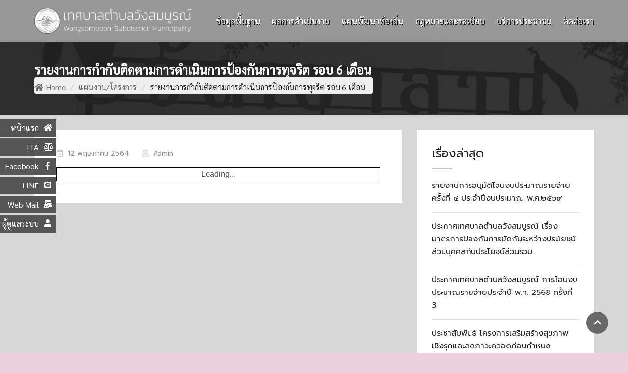

--- FILE ---
content_type: text/html; charset=UTF-8
request_url: https://www.wangsomboon.go.th/archives/5652
body_size: 15249
content:
<!DOCTYPE html>
<html lang="th" class="no-js no-svg">
<head>
  <meta charset="UTF-8">
  <meta name="viewport" content="width=device-width, initial-scale=1">
  <link rel="profile" href="//gmpg.org/xfn/11">
  <link rel="pingback" href="https://www.wangsomboon.go.th/xmlrpc.php">
	<link rel="stylesheet" href="https://cdn.jsdelivr.net/npm/swiper@11/swiper-bundle.min.css" />
	<script src="https://cdn.jsdelivr.net/npm/swiper@11/swiper-bundle.min.js"></script>
	<script src="https://kit.fontawesome.com/b9d922fd00.js" crossorigin="anonymous"></script>
	<link rel="preconnect" href="https://fonts.googleapis.com">
	<link rel="preconnect" href="https://fonts.gstatic.com" crossorigin>
	<link href="https://fonts.googleapis.com/css2?family=Mitr:wght@200;300;400;500;600;700&display=swap" rel="stylesheet">

  <script>(function(html){html.className = html.className.replace(/\bno-js\b/,'js')})(document.documentElement);</script>
<title>รายงานการกำกับติดตามการดำเนินการป้องกันการทุจริต รอบ 6 เดือน &#8211; สำนักงานเทศบาลตำบลวังสมบูรณ์</title>
<link rel='dns-prefetch' href='//fonts.googleapis.com' />
<link rel='dns-prefetch' href='//use.fontawesome.com' />
<link rel='dns-prefetch' href='//s.w.org' />
<link href='https://fonts.gstatic.com' crossorigin rel='preconnect' />
<link rel="alternate" type="application/rss+xml" title="สำนักงานเทศบาลตำบลวังสมบูรณ์ &raquo; ฟีด" href="https://www.wangsomboon.go.th/feed" />
		<script type="text/javascript">
			window._wpemojiSettings = {"baseUrl":"https:\/\/s.w.org\/images\/core\/emoji\/13.0.1\/72x72\/","ext":".png","svgUrl":"https:\/\/s.w.org\/images\/core\/emoji\/13.0.1\/svg\/","svgExt":".svg","source":{"concatemoji":"https:\/\/www.wangsomboon.go.th\/wp-includes\/js\/wp-emoji-release.min.js?ver=5.6.16"}};
			!function(e,a,t){var n,r,o,i=a.createElement("canvas"),p=i.getContext&&i.getContext("2d");function s(e,t){var a=String.fromCharCode;p.clearRect(0,0,i.width,i.height),p.fillText(a.apply(this,e),0,0);e=i.toDataURL();return p.clearRect(0,0,i.width,i.height),p.fillText(a.apply(this,t),0,0),e===i.toDataURL()}function c(e){var t=a.createElement("script");t.src=e,t.defer=t.type="text/javascript",a.getElementsByTagName("head")[0].appendChild(t)}for(o=Array("flag","emoji"),t.supports={everything:!0,everythingExceptFlag:!0},r=0;r<o.length;r++)t.supports[o[r]]=function(e){if(!p||!p.fillText)return!1;switch(p.textBaseline="top",p.font="600 32px Arial",e){case"flag":return s([127987,65039,8205,9895,65039],[127987,65039,8203,9895,65039])?!1:!s([55356,56826,55356,56819],[55356,56826,8203,55356,56819])&&!s([55356,57332,56128,56423,56128,56418,56128,56421,56128,56430,56128,56423,56128,56447],[55356,57332,8203,56128,56423,8203,56128,56418,8203,56128,56421,8203,56128,56430,8203,56128,56423,8203,56128,56447]);case"emoji":return!s([55357,56424,8205,55356,57212],[55357,56424,8203,55356,57212])}return!1}(o[r]),t.supports.everything=t.supports.everything&&t.supports[o[r]],"flag"!==o[r]&&(t.supports.everythingExceptFlag=t.supports.everythingExceptFlag&&t.supports[o[r]]);t.supports.everythingExceptFlag=t.supports.everythingExceptFlag&&!t.supports.flag,t.DOMReady=!1,t.readyCallback=function(){t.DOMReady=!0},t.supports.everything||(n=function(){t.readyCallback()},a.addEventListener?(a.addEventListener("DOMContentLoaded",n,!1),e.addEventListener("load",n,!1)):(e.attachEvent("onload",n),a.attachEvent("onreadystatechange",function(){"complete"===a.readyState&&t.readyCallback()})),(n=t.source||{}).concatemoji?c(n.concatemoji):n.wpemoji&&n.twemoji&&(c(n.twemoji),c(n.wpemoji)))}(window,document,window._wpemojiSettings);
		</script>
		<style type="text/css">
img.wp-smiley,
img.emoji {
	display: inline !important;
	border: none !important;
	box-shadow: none !important;
	height: 1em !important;
	width: 1em !important;
	margin: 0 .07em !important;
	vertical-align: -0.1em !important;
	background: none !important;
	padding: 0 !important;
}
</style>
	<link rel='stylesheet' id='wp-block-library-css'  href='https://www.wangsomboon.go.th/wp-includes/css/dist/block-library/style.min.css?ver=5.6.16' type='text/css' media='all' />
<link rel='stylesheet' id='wp-block-library-theme-css'  href='https://www.wangsomboon.go.th/wp-includes/css/dist/block-library/theme.min.css?ver=5.6.16' type='text/css' media='all' />
<link rel='stylesheet' id='easy-facebook-likebox-custom-fonts-css'  href='https://www.wangsomboon.go.th/wp-content/plugins/easy-facebook-likebox/frontend/assets/css/esf-custom-fonts.css?ver=5.6.16' type='text/css' media='all' />
<link rel='stylesheet' id='easy-facebook-likebox-popup-styles-css'  href='https://www.wangsomboon.go.th/wp-content/plugins/easy-facebook-likebox/facebook/frontend/assets/css/esf-free-popup.css?ver=6.5.7' type='text/css' media='all' />
<link rel='stylesheet' id='easy-facebook-likebox-frontend-css'  href='https://www.wangsomboon.go.th/wp-content/plugins/easy-facebook-likebox/facebook/frontend/assets/css/easy-facebook-likebox-frontend.css?ver=6.5.7' type='text/css' media='all' />
<link rel='stylesheet' id='easy-facebook-likebox-customizer-style-css'  href='https://www.wangsomboon.go.th/wp-admin/admin-ajax.php?action=easy-facebook-likebox-customizer-style&#038;ver=6.5.7' type='text/css' media='all' />
<link rel='stylesheet' id='bbp-default-css'  href='https://www.wangsomboon.go.th/wp-content/plugins/bbpress/templates/default/css/bbpress.min.css?ver=2.6.9' type='text/css' media='all' />
<link rel='stylesheet' id='edubin-widgets-css'  href='https://www.wangsomboon.go.th/wp-content/plugins/edubin-core/assets/css/edubin-widgets.css?ver=388376111182' type='text/css' media='all' />
<link rel='stylesheet' id='flexy-breadcrumb-css'  href='https://www.wangsomboon.go.th/wp-content/plugins/flexy-breadcrumb/public/css/flexy-breadcrumb-public.css?ver=1.2.1' type='text/css' media='all' />
<link rel='stylesheet' id='flexy-breadcrumb-font-awesome-css'  href='https://www.wangsomboon.go.th/wp-content/plugins/flexy-breadcrumb/public/css/font-awesome.min.css?ver=4.7.0' type='text/css' media='all' />
<link rel='stylesheet' id='font-awesome-css'  href='https://www.wangsomboon.go.th/wp-content/plugins/elementor/assets/lib/font-awesome/css/font-awesome.min.css?ver=4.7.0' type='text/css' media='all' />
<link rel='stylesheet' id='pcp_swiper-css'  href='https://www.wangsomboon.go.th/wp-content/plugins/post-carousel/public/assets/css/swiper-bundle.min.css?ver=2.2.4' type='text/css' media='all' />
<link rel='stylesheet' id='pcp-style-css'  href='https://www.wangsomboon.go.th/wp-content/plugins/post-carousel/public/assets/css/style.min.css?ver=2.2.4' type='text/css' media='all' />
<style id='pcp-style-inline-css' type='text/css'>
#pcp_wrapper-6494 .sp-pcp-row{ margin-right: -10px;margin-left: -10px;}#pcp_wrapper-6494 .sp-pcp-row [class*='sp-pcp-col-']{padding-right: 10px;padding-left: 10px;padding-bottom: 20px;}.pcp-wrapper-6494 .sp-pcp-title a {color: #111;display: inherit;} .pcp-wrapper-6494 .sp-pcp-title a:hover {color: #e1624b;}.pcp-wrapper-6494 .sp-pcp-post-content{color: #444; }#pcp_wrapper-6494 .dots .swiper-pagination-bullet{ background: #cccccc; } #pcp_wrapper-6494 .dots .swiper-pagination-bullet-active { background: #e1624b; }#pcp_wrapper-6494 .pcp-button-prev, #pcp_wrapper-6494 .pcp-button-next{ background-image: none; background-size: auto; background-color: #fff; font-size: px; height: 33px; width: 33px; margin-top: 8px; border: 1px solid #aaa; text-align: center; line-height: 30px; -webkit-transition: 0.3s; border-radius: ; }#pcp_wrapper-6494 .pcp-button-prev:hover, #pcp_wrapper-6494 .pcp-button-next:hover{ background-color: #e1624b; border-color: #e1624b; } #pcp_wrapper-6494 .pcp-button-prev .fa, #pcp_wrapper-6494 .pcp-button-next .fa { color: #aaa; } #pcp_wrapper-6494 .pcp-button-prev:hover .fa, #pcp_wrapper-6494 .pcp-button-next:hover .fa { color: #fff; } #pcp_wrapper-6494.pcp-carousel-wrapper .sp-pcp-post{ margin-top: 0; }#pcp_wrapper-6494 .sp-pcp-post {padding: 0 0 0 0;}#pcp_wrapper-6494 .sp-pcp-post {border: 0px solid #e2e2e2;}#pcp_wrapper-6494 .sp-pcp-post {border-radius: 0;}#pcp_wrapper-6494 .sp-pcp-post{background-color: transparent;}.pcp-wrapper-6494 .sp-pcp-post-meta li,.pcp-wrapper-6494 .sp-pcp-post-meta ul,.pcp-wrapper-6494 .sp-pcp-post-meta li a{color: #888;}.pcp-wrapper-6494 .sp-pcp-post-meta li a:hover{color: #e1624b;}#pcp_wrapper-6494 .pcp-readmore-link{ background: transparent; color: #111; border-color: #888; } #pcp_wrapper-6494 .pcp-readmore-link:hover { background: #e1624b; color: #fff; border-color: #e1624b; }#pcp_wrapper-6494 .pcp-post-pagination .page-numbers.current, #pcp_wrapper-6494 .pcp-post-pagination a.active , #pcp_wrapper-6494 .pcp-post-pagination a:hover{ color: #ffffff; background: #e1624b; border-color: #e1624b; }#pcp_wrapper-6494 .pcp-post-pagination .page-numbers, .pcp-post-pagination a{ background: #ffffff; color:#5e5e5e; border-color: #bbbbbb; }#pcp_wrapper-4811 .sp-pcp-row{ margin-right: -10px;margin-left: -10px;}#pcp_wrapper-4811 .sp-pcp-row [class*='sp-pcp-col-']{padding-right: 10px;padding-left: 10px;padding-bottom: 20px;}.pcp-wrapper-4811 .sp-pcp-title a {color: #111;display: inherit;} .pcp-wrapper-4811 .sp-pcp-title a:hover {color: #e1624b;}.pcp-wrapper-4811 .sp-pcp-post-content{color: #444; }#pcp_wrapper-4811 .dots .swiper-pagination-bullet{ background: #cccccc; } #pcp_wrapper-4811 .dots .swiper-pagination-bullet-active { background: #e1624b; }#pcp_wrapper-4811 .pcp-button-prev, #pcp_wrapper-4811 .pcp-button-next{ background-image: none; background-size: auto; background-color: #fff; font-size: px; height: 33px; width: 33px; margin-top: 8px; border: 1px solid #aaa; text-align: center; line-height: 30px; -webkit-transition: 0.3s; border-radius: ; }#pcp_wrapper-4811 .pcp-button-prev:hover, #pcp_wrapper-4811 .pcp-button-next:hover{ background-color: #e1624b; border-color: #e1624b; } #pcp_wrapper-4811 .pcp-button-prev .fa, #pcp_wrapper-4811 .pcp-button-next .fa { color: #aaa; } #pcp_wrapper-4811 .pcp-button-prev:hover .fa, #pcp_wrapper-4811 .pcp-button-next:hover .fa { color: #fff; } #pcp_wrapper-4811.pcp-carousel-wrapper .sp-pcp-post{ margin-top: 0; }#pcp_wrapper-4811 .sp-pcp-post {padding: 0 0 0 0;}#pcp_wrapper-4811 .sp-pcp-post {border: 0px solid #e2e2e2;}#pcp_wrapper-4811 .sp-pcp-post {border-radius: 0;}#pcp_wrapper-4811 .sp-pcp-post{background-color: transparent;}.pcp-wrapper-4811 .sp-pcp-post-meta li,.pcp-wrapper-4811 .sp-pcp-post-meta ul,.pcp-wrapper-4811 .sp-pcp-post-meta li a{color: #888;}.pcp-wrapper-4811 .sp-pcp-post-meta li a:hover{color: #e1624b;}#pcp_wrapper-4811 .pcp-readmore-link{ background: transparent; color: #111; border-color: #888; } #pcp_wrapper-4811 .pcp-readmore-link:hover { background: #e1624b; color: #fff; border-color: #e1624b; }#pcp_wrapper-4811 .pcp-post-pagination .page-numbers.current, #pcp_wrapper-4811 .pcp-post-pagination a.active , #pcp_wrapper-4811 .pcp-post-pagination a:hover{ color: #ffffff; background: #e1624b; border-color: #e1624b; }#pcp_wrapper-4811 .pcp-post-pagination .page-numbers, .pcp-post-pagination a{ background: #ffffff; color:#5e5e5e; border-color: #bbbbbb; }
</style>
<link rel='stylesheet' id='owl-carousel-style-css'  href='https://www.wangsomboon.go.th/wp-content/plugins/post-slider-and-carousel/assets/css/owl.carousel.min.css?ver=2.0.5' type='text/css' media='all' />
<link rel='stylesheet' id='psac-public-style-css'  href='https://www.wangsomboon.go.th/wp-content/plugins/post-slider-and-carousel/assets/css/psac-public.css?ver=2.0.5' type='text/css' media='all' />
<link rel='stylesheet' id='wpsm_tabs_r-font-awesome-front-css'  href='https://www.wangsomboon.go.th/wp-content/plugins/tabs-responsive/assets/css/font-awesome/css/font-awesome.min.css?ver=5.6.16' type='text/css' media='all' />
<link rel='stylesheet' id='wpsm_tabs_r_bootstrap-front-css'  href='https://www.wangsomboon.go.th/wp-content/plugins/tabs-responsive/assets/css/bootstrap-front.css?ver=5.6.16' type='text/css' media='all' />
<link rel='stylesheet' id='wpsm_tabs_r_animate-css'  href='https://www.wangsomboon.go.th/wp-content/plugins/tabs-responsive/assets/css/animate.css?ver=5.6.16' type='text/css' media='all' />
<link rel='stylesheet' id='edubin-style-css'  href='https://www.wangsomboon.go.th/wp-content/themes/edubin/style.css?ver=5.6.16' type='text/css' media='all' />
<link rel='stylesheet' id='edubin-block-style-css'  href='https://www.wangsomboon.go.th/wp-content/themes/edubin/assets/css/blocks.css?ver=6.7.8' type='text/css' media='all' />
<link rel='stylesheet' id='bootstrap-css'  href='https://www.wangsomboon.go.th/wp-content/plugins/edubin-core/assets/css/bootstrap.min.css?ver=6.7.8' type='text/css' media='all' />
<link rel='stylesheet' id='fontawesome-css'  href='https://www.wangsomboon.go.th/wp-content/plugins/edubin-core/assets/css/font-awesome.css?ver=6.7.8' type='text/css' media='all' />
<link rel='stylesheet' id='edubin-flaticon-css'  href='https://www.wangsomboon.go.th/wp-content/themes/edubin/assets/fonts/flaticon.css?ver=5.6.16' type='text/css' media='all' />
<link rel='stylesheet' id='owl-carousel-css'  href='https://www.wangsomboon.go.th/wp-content/themes/edubin/assets/css/owl.carousel.min.css?ver=5.6.16' type='text/css' media='all' />
<link rel='stylesheet' id='animate-css'  href='https://www.wangsomboon.go.th/wp-content/plugins/edubin-core/assets/css/animate.css?ver=6.7.8' type='text/css' media='all' />
<link rel='stylesheet' id='edubin-bbpress-css'  href='https://www.wangsomboon.go.th/wp-content/themes/edubin/assets/css/bbpress.css?ver=6.7.8' type='text/css' media='all' />
<link rel='stylesheet' id='edubin-theme-css'  href='https://www.wangsomboon.go.th/wp-content/themes/edubin/assets/css/style.css?ver=6.7.8' type='text/css' media='all' />
<link rel='stylesheet' id='edubin-fonts-css'  href='https://fonts.googleapis.com/css?family=Prompt%3A%2Cnormal%7CPrompt%3A%2Cnormal%7CPrompt%3A%2C100%7CPrompt%3A%2Cnormal&#038;subset=latin&#038;display=fallback' type='text/css' media='all' />
<link rel='stylesheet' id='f12_floating_menu-css'  href='https://www.wangsomboon.go.th/wp-content/plugins/f12-floating-menu/component/floatingmenu/assets/f12_floating_menu.css?ver=5.6.16' type='text/css' media='all' />
<link rel='stylesheet' id='f12_floating_menu_fontawesome-css'  href='https://www.wangsomboon.go.th/wp-content/plugins/f12-floating-menu/component/floatingmenu/assets/vendor/fontawesome/css/all.css?ver=5.6.16' type='text/css' media='all' />
<link rel='stylesheet' id='esf-custom-fonts-css'  href='https://www.wangsomboon.go.th/wp-content/plugins/easy-facebook-likebox/frontend/assets/css/esf-custom-fonts.css?ver=5.6.16' type='text/css' media='all' />
<link rel='stylesheet' id='esf-insta-frontend-css'  href='https://www.wangsomboon.go.th/wp-content/plugins/easy-facebook-likebox//instagram/frontend/assets/css/esf-insta-frontend.css?ver=5.6.16' type='text/css' media='all' />
<link rel='stylesheet' id='esf-insta-customizer-style-css'  href='https://www.wangsomboon.go.th/wp-admin/admin-ajax.php?action=esf-insta-customizer-style&#038;ver=5.6.16' type='text/css' media='all' />
<link rel='stylesheet' id='dhvc-form-font-awesome-css'  href='https://www.wangsomboon.go.th/wp-content/plugins/dhvc-form/assets/fonts/font-awesome/css/font-awesome.min.css?ver=4.1.0' type='text/css' media='all' />
<link rel='stylesheet' id='dhvc-form-css'  href='https://www.wangsomboon.go.th/wp-content/plugins/dhvc-form/assets/css/style.css?ver=1.4.28' type='text/css' media='all' />
<link rel='stylesheet' id='tablepress-default-css'  href='https://www.wangsomboon.go.th/wp-content/plugins/tablepress/css/default.min.css?ver=1.14' type='text/css' media='all' />
<link rel='stylesheet' id='bfa-font-awesome-css'  href='https://use.fontawesome.com/releases/v5.15.4/css/all.css?ver=2.0.3' type='text/css' media='all' />
<link rel='stylesheet' id='bfa-font-awesome-v4-shim-css'  href='https://use.fontawesome.com/releases/v5.15.4/css/v4-shims.css?ver=2.0.3' type='text/css' media='all' />
<style id='bfa-font-awesome-v4-shim-inline-css' type='text/css'>

			@font-face {
				font-family: 'FontAwesome';
				src: url('https://use.fontawesome.com/releases/v5.15.4/webfonts/fa-brands-400.eot'),
				url('https://use.fontawesome.com/releases/v5.15.4/webfonts/fa-brands-400.eot?#iefix') format('embedded-opentype'),
				url('https://use.fontawesome.com/releases/v5.15.4/webfonts/fa-brands-400.woff2') format('woff2'),
				url('https://use.fontawesome.com/releases/v5.15.4/webfonts/fa-brands-400.woff') format('woff'),
				url('https://use.fontawesome.com/releases/v5.15.4/webfonts/fa-brands-400.ttf') format('truetype'),
				url('https://use.fontawesome.com/releases/v5.15.4/webfonts/fa-brands-400.svg#fontawesome') format('svg');
			}

			@font-face {
				font-family: 'FontAwesome';
				src: url('https://use.fontawesome.com/releases/v5.15.4/webfonts/fa-solid-900.eot'),
				url('https://use.fontawesome.com/releases/v5.15.4/webfonts/fa-solid-900.eot?#iefix') format('embedded-opentype'),
				url('https://use.fontawesome.com/releases/v5.15.4/webfonts/fa-solid-900.woff2') format('woff2'),
				url('https://use.fontawesome.com/releases/v5.15.4/webfonts/fa-solid-900.woff') format('woff'),
				url('https://use.fontawesome.com/releases/v5.15.4/webfonts/fa-solid-900.ttf') format('truetype'),
				url('https://use.fontawesome.com/releases/v5.15.4/webfonts/fa-solid-900.svg#fontawesome') format('svg');
			}

			@font-face {
				font-family: 'FontAwesome';
				src: url('https://use.fontawesome.com/releases/v5.15.4/webfonts/fa-regular-400.eot'),
				url('https://use.fontawesome.com/releases/v5.15.4/webfonts/fa-regular-400.eot?#iefix') format('embedded-opentype'),
				url('https://use.fontawesome.com/releases/v5.15.4/webfonts/fa-regular-400.woff2') format('woff2'),
				url('https://use.fontawesome.com/releases/v5.15.4/webfonts/fa-regular-400.woff') format('woff'),
				url('https://use.fontawesome.com/releases/v5.15.4/webfonts/fa-regular-400.ttf') format('truetype'),
				url('https://use.fontawesome.com/releases/v5.15.4/webfonts/fa-regular-400.svg#fontawesome') format('svg');
				unicode-range: U+F004-F005,U+F007,U+F017,U+F022,U+F024,U+F02E,U+F03E,U+F044,U+F057-F059,U+F06E,U+F070,U+F075,U+F07B-F07C,U+F080,U+F086,U+F089,U+F094,U+F09D,U+F0A0,U+F0A4-F0A7,U+F0C5,U+F0C7-F0C8,U+F0E0,U+F0EB,U+F0F3,U+F0F8,U+F0FE,U+F111,U+F118-F11A,U+F11C,U+F133,U+F144,U+F146,U+F14A,U+F14D-F14E,U+F150-F152,U+F15B-F15C,U+F164-F165,U+F185-F186,U+F191-F192,U+F1AD,U+F1C1-F1C9,U+F1CD,U+F1D8,U+F1E3,U+F1EA,U+F1F6,U+F1F9,U+F20A,U+F247-F249,U+F24D,U+F254-F25B,U+F25D,U+F267,U+F271-F274,U+F279,U+F28B,U+F28D,U+F2B5-F2B6,U+F2B9,U+F2BB,U+F2BD,U+F2C1-F2C2,U+F2D0,U+F2D2,U+F2DC,U+F2ED,U+F328,U+F358-F35B,U+F3A5,U+F3D1,U+F410,U+F4AD;
			}
		
</style>
<!--n2css--><script type='text/javascript' src='https://www.wangsomboon.go.th/wp-includes/js/jquery/jquery.min.js?ver=3.5.1' id='jquery-core-js'></script>
<script type='text/javascript' src='https://www.wangsomboon.go.th/wp-includes/js/jquery/jquery-migrate.min.js?ver=3.3.2' id='jquery-migrate-js'></script>
<script type='text/javascript' src='https://www.wangsomboon.go.th/wp-content/plugins/easy-facebook-likebox/facebook/frontend/assets/js/esf-free-popup.min.js?ver=6.5.7' id='easy-facebook-likebox-popup-script-js'></script>
<script type='text/javascript' id='easy-facebook-likebox-public-script-js-extra'>
/* <![CDATA[ */
var public_ajax = {"ajax_url":"https:\/\/www.wangsomboon.go.th\/wp-admin\/admin-ajax.php","efbl_is_fb_pro":""};
/* ]]> */
</script>
<script type='text/javascript' src='https://www.wangsomboon.go.th/wp-content/plugins/easy-facebook-likebox/facebook/frontend/assets/js/public.js?ver=6.5.7' id='easy-facebook-likebox-public-script-js'></script>
<script type='text/javascript' src='https://www.wangsomboon.go.th/wp-content/plugins/image-vertical-reel-scroll-slideshow/image-vertical-reel-scroll-slideshow.js?ver=5.6.16' id='image-vertical-reel-scroll-slideshow-js'></script>
<script type='text/javascript' src='https://www.wangsomboon.go.th/wp-content/plugins/f12-floating-menu/component/floatingmenu/assets/f12_floating_menu_min.js?ver=5.6.16' id='f12_floating_menu-js'></script>
<script type='text/javascript' src='https://www.wangsomboon.go.th/wp-content/plugins/easy-facebook-likebox/frontend/assets/js/imagesloaded.pkgd.min.js?ver=5.6.16' id='imagesloaded.pkgd.min-js'></script>
<script type='text/javascript' id='esf-insta-public-js-extra'>
/* <![CDATA[ */
var esf_insta = {"ajax_url":"https:\/\/www.wangsomboon.go.th\/wp-admin\/admin-ajax.php","version":"free","nonce":"a699c28a00"};
/* ]]> */
</script>
<script type='text/javascript' src='https://www.wangsomboon.go.th/wp-content/plugins/easy-facebook-likebox//instagram/frontend/assets/js/esf-insta-public.js?ver=1' id='esf-insta-public-js'></script>
<link rel="https://api.w.org/" href="https://www.wangsomboon.go.th/wp-json/" /><link rel="alternate" type="application/json" href="https://www.wangsomboon.go.th/wp-json/wp/v2/posts/5652" /><link rel="EditURI" type="application/rsd+xml" title="RSD" href="https://www.wangsomboon.go.th/xmlrpc.php?rsd" />
<link rel="wlwmanifest" type="application/wlwmanifest+xml" href="https://www.wangsomboon.go.th/wp-includes/wlwmanifest.xml" /> 
<meta name="generator" content="WordPress 5.6.16" />
<link rel="canonical" href="https://www.wangsomboon.go.th/archives/5652" />
<link rel='shortlink' href='https://www.wangsomboon.go.th/?p=5652' />
<link rel="alternate" type="application/json+oembed" href="https://www.wangsomboon.go.th/wp-json/oembed/1.0/embed?url=https%3A%2F%2Fwww.wangsomboon.go.th%2Farchives%2F5652" />
<link rel="alternate" type="text/xml+oembed" href="https://www.wangsomboon.go.th/wp-json/oembed/1.0/embed?url=https%3A%2F%2Fwww.wangsomboon.go.th%2Farchives%2F5652&#038;format=xml" />

            <style type="text/css">              
                
                /* Background color */
                .fbc-page .fbc-wrap .fbc-items {
                    background-color: #edeff0;
                }
                /* Items font size */
                .fbc-page .fbc-wrap .fbc-items li {
                    font-size: 16px;
                }
                
                /* Items' link color */
                .fbc-page .fbc-wrap .fbc-items li a {
                    color: #337ab7;                    
                }
                
                /* Seprator color */
                .fbc-page .fbc-wrap .fbc-items li .fbc-separator {
                    color: #cccccc;
                }
                
                /* Active item & end-text color */
                .fbc-page .fbc-wrap .fbc-items li.active span,
                .fbc-page .fbc-wrap .fbc-items li .fbc-end-text {
                    color: #27272a;
                    font-size: 16px;
                }
            </style>

            		<script>
			document.documentElement.className = document.documentElement.className.replace( 'no-js', 'js' );
		</script>
				<style>
			.no-js img.lazyload { display: none; }
			figure.wp-block-image img.lazyloading { min-width: 150px; }
							.lazyload, .lazyloading { opacity: 0; }
				.lazyloaded {
					opacity: 1;
					transition: opacity 400ms;
					transition-delay: 0ms;
				}
					</style>
		<style type="text/css">h1, h2, h3, h4, h5, h6, .widget .widget-title, .learnpress .lp-single-course .widget-title, .tribe-common--breakpoint-medium.tribe-common .tribe-common-h6--min-medium { font-family: 'Prompt',sans-serif; font-weight: normal;}body p,
button,
.tutor-lead-info-btn-group a.tutor-button,
.tutor-lead-info-btn-group .tutor-course-compelte-form-wrap button,
.tutor-lead-info-btn-group .tutor-button.tutor-success,
.tutor-course-enrolled-review-wrap .write-course-review-link-btn,
.tutor-login-form-wrap input[type='submit'],
a.tutor-profile-photo-upload-btn,
.tutor-course-loop-meta>div span,
.tutor-course-filter-wrap,
.tutor-loop-rating-wrap,
.tutor-loop-course-footer,
.tutor-loop-author,
.tutor-price-preview-box,
.tutor-container,
.breadcrumbs,
.widget-area,
.entry-content ul,
.nav-links,
select,
option,
.header-top,   
.site-footer .edubin-quickinfo, 
button.tutor-profile-photo-upload-btn,
.woocommerce .woocommerce-error .button,
.woocommerce .woocommerce-info .button,
.woocommerce .woocommerce-message .button,
.woocommerce div.product form.cart .button,
.woocommerce ul.products li.product a,
a.button.wc-backward,
.woocommerce-cart .wc-proceed-to-checkout,
div.wpforms-container-full .wpforms-form input[type=submit],
div.wpforms-container-full .wpforms-form button[type=submit],
div.wpforms-container-full .wpforms-form .wpforms-page-button,
.edubin-main-btn,
.edubin-main-btn a,
.single_add_to_cart_button,
a.tutor-button,
.tutor-button,
a.tutor-btn,
.tutor-btn,
.tribe-common .tribe-common-c-btn,
.tribe-common a.tribe-common-c-btn,
#rtec .rtec-register-button,
#rtec input[type='submit'],
.learnpress.course-item-popup #course-item-content-header .form-button.lp-button-back button { font-family: 'Prompt',sans-serif; font-weight: normal;}.main-navigation a { font-family: 'Prompt',sans-serif; font-weight: 100;}.main-navigation ul ul a { font-family: 'Prompt',sans-serif; font-weight: normal;}</style>
      <style type="text/css">

      
              body{
          font-size: 16px;
        }
      
              body{
          line-height: 26px;
        }
      
      
      
              /* Menu area top padding */
        .main-navigation ul ul a {
          width: 300px;
        }
      
              /* Top marque message are width */
        .header-top .contact-info li.massage .top-marquee {
          width: 300px;
        }
        @media (min-width: 992px) and (max-width: 1199.98px) {
          .header-top .contact-info li.massage .top-marquee {
            width: 250px;
          }
        }
      
              /* For logo only */
        body.home.title-tagline-hidden.has-header-image .custom-logo-link img,
        body.home.title-tagline-hidden.has-header-video .custom-logo-link img,
        .header-wrapper .header-menu .site-branding img,
        .site-branding img.custom-logo {
          max-width: 320px;
        }
      
      @media (max-width: 480px) {

       
      .header-sections .mobile-logo-active.edubin-mobile-logo {
        display: block;
      }
      .header-sections .edubin-mobile-logo {
        display: block;
      }
      .header-sections .edubin-mobile-logo img{
        max-width: 50px;
      }

    }

          .main-navigation ul>li ul li:hover>ul {
      left: 100%;
      right: auto;
    }
  /*  Header title align*/
      .page-header{
      text-align: left;
    }
    /*  Header title height*/
      .page-header{
      min-height: 150px;
    }
    /*  Header title height small device*/
     @media (max-width: 480px) {

               .page-header{
          min-height: 150px;
        }
            }
  /* Header title font size*/
      .page-header .page-title {
        font-size: 35px;
    }
  
  /* Header title font size for mobile device */
  @media (max-width: 480px) {
          .page-header .page-title {
          font-size: 20px;
      }
      }
  
  
        .is-header-sticky{
      background: #fd79a8;
    }
        .is-header-sticky.sticky-active{
      background: #fd79a8;
    }
    /*Core*/
  .site-title, .site-title a{
    color: ;
  }
  h1, h2, h3, h4, h5, h6{
    color: ;
  }
  .edubin-entry-footer .cat-links, .edubin-entry-footer .tags-links{
    color: ;
  }
  .widget .widget-title{
    color: ;
  }
  button, input[type="button"], input[type="submit"]{
    border-color: ;
    background: ;
    color: ;
  }
  .learnpress .price-button button:hover,
  .learnpress .price-button input[type="button"]:hover,
  .learnpress input[type="submit"]:hover{
    background-color: ;
    border-color: ;
    color: ;
  }
  button, input[type="button"],
  input[type="submit"]{
    color:;
  }
  button:hover, button:focus, input[type="button"]:hover,
  input[type="button"]:focus, input[type="submit"]:hover,
  input[type="submit"]:focus{
    background-color:;
  }
  button:hover, button:focus, input[type="button"]:hover, input[type="button"]:focus, input[type="submit"]:hover, input[type="submit"]:focus{
   color:;
 }

 .edubin-main-btn a{
   color: ;
 }
 .edubin-main-btn:hover {
  border-color:;
  background-color:;

}
.edubin-main-btn:hover a{
 color:;
}
.edubin-main-btn{
 background-color: ;
}
.colors-light .pagination .nav-links .page-numbers.current:hover{
 background: ;
}
.back-to-top{
 background: #c44569;
}
.back-to-top{
 color: #ffffff;
}
.back-to-top > i{
  color: #ffffff;
}
.preloader .color-1{
 background-color:  !important;
}
.preloader .rubix-cube .layer{
  background-color: ;
}
.preloader{
  background-color: ;
}
#preloader_two {
  background-color: ;
}

#preloader_two .preloader_two span {
  background-color: ;
}
::-webkit-input-placeholder {
  color: ;
}
:-moz-placeholder {
  color: ;
}
::-moz-placeholder {
  color: ;
}
:-ms-input-placeholder {
  color: ;
}
.edubin-social a.edubin-social-icon{
  background: ;
  border-color: ;
}
.header-right-icon ul li a{
  color: ;
}

/*Blog*/
.post .entry-meta li{
  color: ;
}
.post .entry-title a:hover, .post .entry-title a:focus, .post .entry-title a:active{
  color: ;
}
.navigation .nav-links .nav-title:hover{
  color: ;
}
ul.entry-meta li i{
  color: ;
}
#comments .logged-in-as>a:last-child{
  color: ;
}
.edubin_recent_post .edubin_recent_post_title a:hover{
 color: #1e3799;
}
.page-links .post-page-numbers.current, .nav-links .page-numbers.current{
 background: ;
 border-color: ;
}
.page-links a:hover, .nav-links a:hover{
 border-color: ;
}
.page-links a, .nav-links a{
 background: ;
 border-color: ;
}
/*Sidebar*/
.widget .widget-title:before{
 background: ;
}
.edubin_recent_post .edubin_recent_post_title a{
 color: ;
}
table#wp-calendar td#today{
  background: ;
}

/*Core*/

.rubix-cube .layer{
 background-color:;
}
.page-header:before{
 background-color:;
}
.edubin-search-box{
 background-color:70;
}
.edubin-search-box .edubin-search-form input{
 color:;
 border-color:;
}
.edubin-search-box .edubin-search-form input[type="text"]:focus{
 border-color:;
}
.edubin-search-box .edubin-search-form button{
 color:;
}
.error-404 .error-404-heading{
  color: ;
}
.error-404 a{
  color: ;
}
.error-404 a:hover{
  color: #1e3799;
}
/*blog*/

.entry-title a{
  color: ;
}
.edubin-entry-footer .cat-tags-links a:hover{
 border-color: ;
 background-color: ;
}
.comment-reply-link{
 color: ;
}
.comment-author-link{
 color: }
a.comment-reply-link:hover{
 color: #1e3799;
}
.comments-area .comment-meta b.fn{
 color: ;
}
article.post.sticky{
 border-color: ;
}
body a{
 color: ;
}
body a:hover, body a:active{
  color: #1e3799}
.widget a{
 color: ;
}
input[type="text"]:focus, input[type="email"]:focus, input[type="url"]:focus, input[type="password"]:focus, input[type="search"]:focus, input[type="number"]:focus, input[type="tel"]:focus, input[type="range"]:focus, input[type="date"]:focus, input[type="month"]:focus, input[type="week"]:focus, input[type="time"]:focus, input[type="datetime"]:focus, input[type="datetime-local"]:focus, input[type="color"]:focus, textarea:focus{
  border-color: ;
}
.widget .tagcloud a:hover, .widget .tagcloud a:focus, .widget.widget_tag_cloud a:hover, .widget.widget_tag_cloud a:focus, .wp_widget_tag_cloud a:hover, .wp_widget_tag_cloud a:focus{
 background-color: ;
}
.widget .tag-cloud-link{
  color: ;
}

/*menu*/
.header-menu .mobile-menu-icon i{
  color: ;
}
.header-menu span.zmm-dropdown-toggle{
  color: ;
}
.main-navigation a{
 color: #ffffff;
}
.mobile-menu>ul li a{
 color: #ffffff;
}
.mobile-menu>ul li a:hover{
   color: #1e3799;
}
.menu-effect-2 .main-navigation .current-menu-item.menu-item-home>a{
  color: #ffffff;
}
 .main-navigation .current-menu-item.menu-item-home>a{
  color: #1e3799;
}
.menu-effect-2 .main-navigation .current-menu-item.menu-item-home>a{
  color: #1e3799;
}
.menu-effect-2 .main-navigation ul ul{
  border-top-color: #4db1e9;
}
.main-navigation li.current-menu-ancestor>a{
  color: #1e3799;
}
.menu-effect-2 .main-navigation li.current-menu-ancestor>a{
  color: #1e3799;
}
.menu-effect-2 .main-navigation li.current-menu-item>a{
 color: #1e3799;
}
.main-navigation li ul .current-menu-item a{
 color: #1e3799;
}
.menu-effect-2 .main-navigation li ul .current-menu-item a{
 color: #1e3799;
}
.menu-effect-2 .main-navigation a:hover{
 color: #1e3799;
}
.menu-effect-2 .main-navigation ul ul a{
  color: ;
}
.menu-effect-2 .main-navigation ul ul a:hover{
 color: ;
}
.main-navigation ul ul{
 background: #fd79a8;
}
.menu-effect-2 .main-navigation ul ul{
 background: #fd79a8;
}
.main-navigation li.current-menu-ancestor>a{
 color: #1e3799;
}
.main-navigation ul ul a::before{
 background: #1e3799;
}
.main-navigation ul ul a:hover{
 color: #1e3799;
}



/*Header top*/
.header-top ul li{
  color: ;
}
.header-top ul li a{
  color: ;
}
.header-top{
  background-color: ;
}
.header-top ul li a:hover{
  color: ;
}
.header-top .header-right .login-register ul li a{
  color: ;
}


/*Footer*/


.site-footer .footer-top{
  background-color: ;
}
.site-footer .widget ul li a{
  color: ;
}
.site-footer .widget a{
  color: ;
}
.site-footer .widget p{
  color: ;
}
.site-footer .widget .widget-title{
  color: ;
}
.site-footer .edubin-quickinfo{
  color: ;
}
.site-footer .widget ul li{
  color: ;
}
.site-footer .widget_rss .rss-date, .site-footer .widget_rss li cite{
  color: ;
}
.site-footer .widget_calendar th, .site-footer .widget_calendar td{
 color: ;
}
.site-footer .calendar_wrap table#wp-calendar caption{
 color: ;
}
.site-footer .calendar_wrap table#wp-calendar caption{
 color: ;
}
.site-footer tr{
  border-color: ;
}
.site-footer .calendar_wrap table#wp-calendar{
  border-color: ;
}
.site-footer .calendar_wrap table#wp-calendar caption{
 border-color: ;
}
.site-footer thead th{
 border-color: ;
}
.site-footer .widget.widget_nav_menu ul li a:hover{
  color: ;
}
.site-footer .widget a:hover{
 color: ;
}
.site-footer .widget ul.menu li:before{
  color: ;
}
.colors-light .widget .tag-cloud-link{
 background-color: ;
}
.site-footer button,
.site-footer input[type="button"],
.site-footer input[type="submit"]{
  background-color: ;
}

/*Copyright*/
.site-footer .site-info a{
  color: ;
}
.site-footer .site-info p{
  color: ;
}
.site-footer .footer-bottom{
  background-color: ;
}
.site-footer .site-info a:hover{
  color: ;
}




 /*// End learndash*/

 /*// End Tutor*/

 
#bbpress-forums li.bbp-header {
    background: ;
}
#bbpress-forums li.bbp-footer {
     background: ;
}
div.bbp-template-notice a {
    color: ;
}
#bbpress-forums fieldset.bbp-form legend {
    border: 1px solid ;
}
#bbp-search-form input#bbp_search_submit {
    background-color: ;
}
#bbp-search-form input#bbp_search_submit {
    border-color: ;
    background: ;
    color: ;
}
#bbp-search-form:hover input#bbp_search_submit {
    background-color: ;
    border-color: ;
    color: ;
}
.bbp-topic-permalink{
  color: ;
}
#bbpress-forums p.bbp-topic-meta span{
   color: ;
}
#bbpress-forums p.bbp-topic-meta a:hover span{
   color: ;
}
.bbp-topic-freshness a{
 color: ;
}
#bbpress-forums #bbp-single-user-details #bbp-user-navigation a{
   color: ;
}
#bbpress-forums #bbp-single-user-details #bbp-user-navigation a:hover{
   color: ;
}
#bbpress-forums div.bbp-reply-author .bbp-author-name{
   color: ;
}
#bbpress-forums div.bbp-reply-author .bbp-author-name:hover{
   color: ;
}
</style>


                        <style id="css-floating-menu">
                            .f12-floating-menu li.f12-floating-menu-7033 {
                                background-color: #c0392b;
                            }

                            .f12-floating-menu li.f12-floating-menu-7033:hover {
                                background-color: #e74c3c;
                            }

                            .f12-floating-menu li.f12-floating-menu-7033 a {
                                color: #ffffff;
                            }

                            .f12-floating-menu li.f12-floating-menu-7033 a .name {
                                font-size: 16px;
                            }

                            .f12-floating-menu li.f12-floating-menu-7033:hover a {
                                color: #ffffff;
                            }

                            .f12-floating-menu li.f12-floating-menu-7033 .name,
                            .f12-floating-menu li.f12-floating-menu-7033 .icon {
                                padding: 5px;
                            }
                        </style>
                                                                            <div class="f12-floating-menu  display-desktop   hide-mobile   display-tablet  full left"
                                 data-attachment-size="16">
                                <div class="f12-floating-menu--inner">
                                    <ul>
                                                                    <li class="f12-floating-menu-7033"
                                style="">
                                <a href="https://www.wangsomboon.go.th"
                                   title=""
                                   rel=" "
                                   target="_self">
                                    <span class="icon">
                                                                                    <i class="fas fa-home"
                                               style=" font-size: 16px;
                                                       width:16px;
                                                       height:16px;">
                                            </i>
                                                                                </span>
                                                                            <span class="name">หน้าแรก</span>
                                                                    </a>
                            </li>
                                                        <li class="f12-floating-menu-7033"
                                style="">
                                <a href="https://www.wangsomboon.go.th/ita2025"
                                   title=""
                                   rel=" "
                                   target="_self">
                                    <span class="icon">
                                                                                    <i class="fas fa-balance-scale"
                                               style=" font-size: 16px;
                                                       width:16px;
                                                       height:16px;">
                                            </i>
                                                                                </span>
                                                                            <span class="name">ITA</span>
                                                                    </a>
                            </li>
                                                        <li class="f12-floating-menu-7033"
                                style="">
                                <a href="https://www.facebook.com/WSB.Municipality"
                                   title=""
                                   rel=" "
                                   target="_blank">
                                    <span class="icon">
                                                                                    <i class="fab fa-facebook-f"
                                               style=" font-size: 16px;
                                                       width:16px;
                                                       height:16px;">
                                            </i>
                                                                                </span>
                                                                            <span class="name">Facebook</span>
                                                                    </a>
                            </li>
                                                        <li class="f12-floating-menu-7033"
                                style="">
                                <a href="https://lin.ee/6Gf6mmfe"
                                   title=""
                                   rel=" "
                                   target="_blank">
                                    <span class="icon">
                                                                                    <i class="fab fa-line"
                                               style=" font-size: 16px;
                                                       width:16px;
                                                       height:16px;">
                                            </i>
                                                                                </span>
                                                                            <span class="name">LINE</span>
                                                                    </a>
                            </li>
                                                        <li class="f12-floating-menu-7033"
                                style="">
                                <a href="http://webmail.wangsomboon.go.th/"
                                   title=""
                                   rel=" "
                                   target="_blank">
                                    <span class="icon">
                                                                                    <i class="fas fa-mail-bulk"
                                               style=" font-size: 16px;
                                                       width:16px;
                                                       height:16px;">
                                            </i>
                                                                                </span>
                                                                            <span class="name">Web Mail</span>
                                                                    </a>
                            </li>
                                                        <li class="f12-floating-menu-7033"
                                style="">
                                <a href="https://www.wangsomboon.go.th/login2backend"
                                   title=""
                                   rel=" "
                                   target="_self">
                                    <span class="icon">
                                                                                    <i class="fas fa-user"
                                               style=" font-size: 16px;
                                                       width:16px;
                                                       height:16px;">
                                            </i>
                                                                                </span>
                                                                            <span class="name">ผู้ดูแลระบบ</span>
                                                                    </a>
                            </li>
                                                                </ul>
                                </div>
                            </div>
                            <meta name="generator" content="Powered by WPBakery Page Builder - drag and drop page builder for WordPress."/>
      <style type="text/css" id="custom-background-css">
body.custom-background { background-color: #edd0dd; }
</style>
	<!--<link href="https://fonts.googleapis.com/css?family=Sarabun|Kanit|Prompt|Sriracha|Pattaya" rel="stylesheet">-->
<link rel="preconnect" href="https://fonts.googleapis.com">
<link rel="preconnect" href="https://fonts.gstatic.com" crossorigin>
<link href="https://fonts.googleapis.com/css2?family=Kanit&family=Pattaya&family=Prompt&family=Sarabun&family=Sriracha&display=swap" rel="stylesheet">
<script src="https://www.google.com/recaptcha/api.js"></script><link rel="icon" href="https://www.wangsomboon.go.th/wp-content/uploads/2017/10/cropped-fav-512-32x32.png" sizes="32x32" />
<link rel="icon" href="https://www.wangsomboon.go.th/wp-content/uploads/2017/10/cropped-fav-512-192x192.png" sizes="192x192" />
<link rel="apple-touch-icon" href="https://www.wangsomboon.go.th/wp-content/uploads/2017/10/cropped-fav-512-180x180.png" />
<meta name="msapplication-TileImage" content="https://www.wangsomboon.go.th/wp-content/uploads/2017/10/cropped-fav-512-270x270.png" />
		<style type="text/css" id="wp-custom-css">
			html {
    -webkit-filter: grayscale(100%);
    filter: grayscale(100%);
}		</style>
		<noscript><style> .wpb_animate_when_almost_visible { opacity: 1; }</style></noscript></head>

<body class="post-template-default single single-post postid-5652 single-format-standard custom-background wp-custom-logo wp-embed-responsive group-blog has-header-image has-sidebar title-tagline-hidden colors-light wpb-js-composer js-comp-ver-6.5.0 vc_responsive elementor-default elementor-kit-4815" >

 
  <div id="page" class="site  ">
    <header id="header" class="header-sections is-header-sticky">

    
      <div class="container">
                

    <div class="header-menu sticky-active">
        <div class="header-area">

            

 <!--  without mobile logo  -->

<div class="site-branding d-inline-block">
    <!-- Main Logo -->
	<a href="https://www.wangsomboon.go.th/" class="custom-logo-link" rel="home"><img width="400" height="66"   alt="สำนักงานเทศบาลตำบลวังสมบูรณ์" data-srcset="https://www.wangsomboon.go.th/wp-content/uploads/2017/10/Header-Logo-White.png 400w, https://www.wangsomboon.go.th/wp-content/uploads/2017/10/Header-Logo-White-300x50.png 300w"  data-src="https://www.wangsomboon.go.th/wp-content/uploads/2017/10/Header-Logo-White.png" data-sizes="(max-width: 400px) 100vw, 400px" class="custom-logo lazyload" src="[data-uri]" /><noscript><img width="400" height="66" src="https://www.wangsomboon.go.th/wp-content/uploads/2017/10/Header-Logo-White.png" class="custom-logo" alt="สำนักงานเทศบาลตำบลวังสมบูรณ์" srcset="https://www.wangsomboon.go.th/wp-content/uploads/2017/10/Header-Logo-White.png 400w, https://www.wangsomboon.go.th/wp-content/uploads/2017/10/Header-Logo-White-300x50.png 300w" sizes="(max-width: 400px) 100vw, 400px" /></noscript></a>        
    
</div><!-- .site-branding -->

            
                            <div class="navigation-section d-inline-block pull-right ">
                    <div class="mobile-menu-wrapper">
                        <span class="mobile-menu-icon"><i class="fa fa-bars"></i></span>
                    </div>
                    <nav id="site-navigation" class="main-navigation" role="navigation">
                        <div class="menu-top-menu-container"><ul id="primary-menu" class="main-menu"><li id="menu-item-186" class="menu-item menu-item-type-custom menu-item-object-custom menu-item-has-children menu-item-186"><a href="#">ข้อมูลพื้นฐาน</a>
<ul class="sub-menu">
	<li id="menu-item-157" class="menu-item menu-item-type-post_type menu-item-object-page menu-item-157"><a href="https://www.wangsomboon.go.th/%e0%b8%9b%e0%b8%a3%e0%b8%b0%e0%b8%a7%e0%b8%b1%e0%b8%95%e0%b8%b4%e0%b9%80%e0%b8%97%e0%b8%a8%e0%b8%9a%e0%b8%b2%e0%b8%a5%e0%b8%95%e0%b8%b3%e0%b8%9a%e0%b8%a5%e0%b8%a7%e0%b8%b1%e0%b8%87%e0%b8%aa%e0%b8%a1%e0%b8%9a%e0%b8%b9%e0%b8%a3%e0%b8%93%e0%b9%8c">ประวัติเทศบาลตำบลวังสมบูรณ์</a></li>
	<li id="menu-item-946" class="menu-item menu-item-type-post_type menu-item-object-page menu-item-946"><a href="https://www.wangsomboon.go.th/%e0%b8%aa%e0%b8%a0%e0%b8%b2%e0%b8%9e%e0%b8%97%e0%b8%b1%e0%b9%88%e0%b8%a7%e0%b9%84%e0%b8%9b%e0%b9%81%e0%b8%a5%e0%b8%b0%e0%b8%82%e0%b9%89%e0%b8%ad%e0%b8%a1%e0%b8%b9%e0%b8%a5%e0%b8%9e%e0%b8%b7%e0%b9%89%e0%b8%99%e0%b8%90%e0%b8%b2%e0%b8%99">สภาพทั่วไปและข้อมูลพื้นฐาน</a></li>
	<li id="menu-item-3124" class="menu-item menu-item-type-post_type menu-item-object-page menu-item-3124"><a href="https://www.wangsomboon.go.th/%e0%b8%a7%e0%b8%b4%e0%b8%aa%e0%b8%b1%e0%b8%a2%e0%b8%97%e0%b8%b1%e0%b8%a8%e0%b8%99%e0%b9%8c%e0%b9%81%e0%b8%a5%e0%b8%b0%e0%b8%9e%e0%b8%b1%e0%b8%99%e0%b8%98%e0%b8%81%e0%b8%b4%e0%b8%88">วิสัยทัศน์และพันธกิจ</a></li>
	<li id="menu-item-2685" class="menu-item menu-item-type-post_type menu-item-object-page menu-item-2685"><a href="https://www.wangsomboon.go.th/%e0%b8%a3%e0%b8%b2%e0%b8%a2%e0%b8%87%e0%b8%b2%e0%b8%99%e0%b8%87%e0%b8%9a%e0%b9%81%e0%b8%aa%e0%b8%94%e0%b8%87%e0%b8%90%e0%b8%b2%e0%b8%99%e0%b8%b0%e0%b8%81%e0%b8%b2%e0%b8%a3%e0%b9%80%e0%b8%87%e0%b8%b4%e0%b8%99">รายงานงบแสดงฐานะการเงิน</a></li>
	<li id="menu-item-1921" class="menu-item menu-item-type-post_type menu-item-object-page menu-item-1921"><a href="https://www.wangsomboon.go.th/%e0%b8%ad%e0%b8%b3%e0%b8%99%e0%b8%b2%e0%b8%88%e0%b8%ab%e0%b8%99%e0%b9%89%e0%b8%b2%e0%b8%97%e0%b8%b5%e0%b9%88%e0%b8%82%e0%b8%ad%e0%b8%87%e0%b9%80%e0%b8%97%e0%b8%a8%e0%b8%9a%e0%b8%b2%e0%b8%a5">อำนาจหน้าที่ของเทศบาล</a></li>
	<li id="menu-item-953" class="menu-item menu-item-type-post_type menu-item-object-page menu-item-has-children menu-item-953"><a href="https://www.wangsomboon.go.th/%e0%b9%82%e0%b8%84%e0%b8%a3%e0%b8%87%e0%b8%aa%e0%b8%a3%e0%b9%89%e0%b8%b2%e0%b8%87%e0%b8%ad%e0%b8%87%e0%b8%84%e0%b9%8c%e0%b8%81%e0%b8%a3">โครงสร้างองค์กร</a>
	<ul class="sub-menu">
		<li id="menu-item-184" class="menu-item menu-item-type-post_type menu-item-object-page menu-item-184"><a href="https://www.wangsomboon.go.th/%e0%b8%84%e0%b8%93%e0%b8%b0%e0%b8%9c%e0%b8%b9%e0%b9%89%e0%b8%9a%e0%b8%a3%e0%b8%b4%e0%b8%ab%e0%b8%b2%e0%b8%a3">คณะผู้บริหาร</a></li>
		<li id="menu-item-183" class="menu-item menu-item-type-post_type menu-item-object-page menu-item-183"><a href="https://www.wangsomboon.go.th/%e0%b8%aa%e0%b8%a0%e0%b8%b2%e0%b9%80%e0%b8%97%e0%b8%a8%e0%b8%9a%e0%b8%b2%e0%b8%a5%e0%b8%95%e0%b8%b3%e0%b8%9a%e0%b8%a5%e0%b8%a7%e0%b8%b1%e0%b8%87%e0%b8%aa%e0%b8%a1%e0%b8%9a%e0%b8%b9%e0%b8%a3%e0%b8%93%e0%b9%8c">สภาเทศบาลตำบลวังสมบูรณ์</a></li>
		<li id="menu-item-177" class="menu-item menu-item-type-post_type menu-item-object-page menu-item-177"><a href="https://www.wangsomboon.go.th/%e0%b8%ab%e0%b8%b1%e0%b8%a7%e0%b8%ab%e0%b8%99%e0%b9%89%e0%b8%b2%e0%b8%aa%e0%b9%88%e0%b8%a7%e0%b8%99%e0%b8%a3%e0%b8%b2%e0%b8%8a%e0%b8%81%e0%b8%b2%e0%b8%a3">หัวหน้าส่วนราชการ</a></li>
		<li id="menu-item-182" class="menu-item menu-item-type-post_type menu-item-object-page menu-item-182"><a href="https://www.wangsomboon.go.th/%e0%b8%aa%e0%b8%b3%e0%b8%99%e0%b8%b1%e0%b8%81%e0%b8%9b%e0%b8%a5%e0%b8%b1%e0%b8%94%e0%b9%80%e0%b8%97%e0%b8%a8%e0%b8%9a%e0%b8%b2%e0%b8%a5">สำนักปลัดเทศบาล</a></li>
		<li id="menu-item-181" class="menu-item menu-item-type-post_type menu-item-object-page menu-item-181"><a href="https://www.wangsomboon.go.th/%e0%b8%81%e0%b8%ad%e0%b8%87%e0%b8%84%e0%b8%a5%e0%b8%b1%e0%b8%87">กองคลัง</a></li>
		<li id="menu-item-180" class="menu-item menu-item-type-post_type menu-item-object-page menu-item-180"><a href="https://www.wangsomboon.go.th/%e0%b8%81%e0%b8%ad%e0%b8%87%e0%b8%8a%e0%b9%88%e0%b8%b2%e0%b8%87">กองช่าง</a></li>
		<li id="menu-item-179" class="menu-item menu-item-type-post_type menu-item-object-page menu-item-179"><a href="https://www.wangsomboon.go.th/%e0%b8%81%e0%b8%ad%e0%b8%87%e0%b8%81%e0%b8%b2%e0%b8%a3%e0%b8%a8%e0%b8%b6%e0%b8%81%e0%b8%a9%e0%b8%b2-%e0%b8%a8%e0%b8%b2%e0%b8%aa%e0%b8%99%e0%b8%b2%e0%b9%81%e0%b8%a5%e0%b8%b0%e0%b8%a7%e0%b8%b1%e0%b8%92%e0%b8%99%e0%b8%98%e0%b8%a3%e0%b8%a3%e0%b8%a1">กองการศึกษา ศาสนาและวัฒนธรรม</a></li>
		<li id="menu-item-178" class="menu-item menu-item-type-post_type menu-item-object-page menu-item-178"><a href="https://www.wangsomboon.go.th/%e0%b8%81%e0%b8%ad%e0%b8%87%e0%b8%aa%e0%b8%b2%e0%b8%98%e0%b8%b2%e0%b8%a3%e0%b8%93%e0%b8%aa%e0%b8%b8%e0%b8%82%e0%b9%81%e0%b8%a5%e0%b8%b0%e0%b8%aa%e0%b8%b4%e0%b9%88%e0%b8%87%e0%b9%81%e0%b8%a7%e0%b8%94%e0%b8%a5%e0%b9%89%e0%b8%ad%e0%b8%a1">กองสาธารณสุขและสิ่งแวดล้อม</a></li>
	</ul>
</li>
</ul>
</li>
<li id="menu-item-255" class="menu-item menu-item-type-custom menu-item-object-custom menu-item-has-children menu-item-255"><a href="#">ผลการดำเนินงาน</a>
<ul class="sub-menu">
	<li id="menu-item-257" class="menu-item menu-item-type-taxonomy menu-item-object-category menu-item-257"><a href="https://www.wangsomboon.go.th/archives/category/%e0%b8%82%e0%b9%88%e0%b8%b2%e0%b8%a7%e0%b8%9b%e0%b8%a3%e0%b8%b0%e0%b8%8a%e0%b8%b2%e0%b8%aa%e0%b8%b1%e0%b8%a1%e0%b8%9e%e0%b8%b1%e0%b8%99%e0%b8%98%e0%b9%8c">ข่าวประชาสัมพันธ์</a></li>
	<li id="menu-item-258" class="menu-item menu-item-type-taxonomy menu-item-object-category menu-item-258"><a href="https://www.wangsomboon.go.th/archives/category/%e0%b8%9b%e0%b8%a3%e0%b8%b0%e0%b8%81%e0%b8%b2%e0%b8%a8%e0%b8%88%e0%b8%b1%e0%b8%94%e0%b8%8b%e0%b8%b7%e0%b9%89%e0%b8%ad%e0%b8%88%e0%b8%b1%e0%b8%94%e0%b8%88%e0%b9%89%e0%b8%b2%e0%b8%87">ประกาศจัดซื้อจัดจ้าง</a></li>
	<li id="menu-item-256" class="menu-item menu-item-type-taxonomy menu-item-object-category menu-item-256"><a href="https://www.wangsomboon.go.th/archives/category/%e0%b8%9b%e0%b8%a3%e0%b8%b0%e0%b8%a1%e0%b8%a7%e0%b8%a5%e0%b8%a0%e0%b8%b2%e0%b8%9e%e0%b8%81%e0%b8%b4%e0%b8%88%e0%b8%81%e0%b8%a3%e0%b8%a3%e0%b8%a1">ประมวลภาพกิจกรรม</a></li>
	<li id="menu-item-5633" class="menu-item menu-item-type-taxonomy menu-item-object-category current-post-ancestor current-menu-parent current-post-parent menu-item-5633"><a href="https://www.wangsomboon.go.th/archives/category/%e0%b9%81%e0%b8%9c%e0%b8%99%e0%b8%87%e0%b8%b2%e0%b8%99%e0%b9%82%e0%b8%84%e0%b8%a3%e0%b8%87%e0%b8%81%e0%b8%b2%e0%b8%a3">แผนงาน/โครงการ</a></li>
	<li id="menu-item-5282" class="menu-item menu-item-type-taxonomy menu-item-object-category menu-item-5282"><a href="https://www.wangsomboon.go.th/archives/category/%e0%b8%9b%e0%b8%a3%e0%b8%b0%e0%b8%81%e0%b8%b2%e0%b8%a8%e0%b8%88%e0%b8%b1%e0%b8%94%e0%b8%8b%e0%b8%b7%e0%b9%89%e0%b8%ad%e0%b8%88%e0%b8%b1%e0%b8%94%e0%b8%88%e0%b9%89%e0%b8%b2%e0%b8%87%e0%b8%a0%e0%b8%b2%e0%b8%84%e0%b8%a3%e0%b8%b1%e0%b8%90-e-gp">ประกาศจัดซื้อจัดจ้างภาครัฐ (e-GP)</a></li>
	<li id="menu-item-9411" class="menu-item menu-item-type-post_type menu-item-object-page menu-item-9411"><a href="https://www.wangsomboon.go.th/%e0%b8%a3%e0%b8%b0%e0%b8%9a%e0%b8%9a%e0%b8%aa%e0%b8%b2%e0%b8%a3%e0%b8%aa%e0%b8%99%e0%b9%80%e0%b8%97%e0%b8%a8%e0%b8%aa%e0%b8%99%e0%b8%b1%e0%b8%9a%e0%b8%aa%e0%b8%99%e0%b8%b8%e0%b8%99%e0%b8%81%e0%b8%b2%e0%b8%a3%e0%b8%9a%e0%b8%a3%e0%b8%b4%e0%b8%ab%e0%b8%b2%e0%b8%a3%e0%b8%88%e0%b8%b1%e0%b8%94%e0%b8%81%e0%b8%b2%e0%b8%a3">ระบบสารสนเทศสนับสนุนการบริหารจัดการ</a></li>
	<li id="menu-item-6570" class="menu-item menu-item-type-post_type menu-item-object-page menu-item-has-children menu-item-6570"><a href="https://www.wangsomboon.go.th/%e0%b8%81%e0%b8%b2%e0%b8%a3%e0%b8%9a%e0%b8%a3%e0%b8%b4%e0%b8%ab%e0%b8%b2%e0%b8%a3%e0%b8%87%e0%b8%b2%e0%b8%99%e0%b8%97%e0%b8%a3%e0%b8%b1%e0%b8%9e%e0%b8%a2%e0%b8%b2%e0%b8%81%e0%b8%a3%e0%b8%9a%e0%b8%b8%e0%b8%84%e0%b8%84%e0%b8%a5">การบริหารงานทรัพยากรบุคคล</a>
	<ul class="sub-menu">
		<li id="menu-item-7329" class="menu-item menu-item-type-post_type menu-item-object-page menu-item-7329"><a href="https://www.wangsomboon.go.th/%e0%b8%81%e0%b8%b2%e0%b8%a3%e0%b8%9a%e0%b8%a3%e0%b8%b4%e0%b8%ab%e0%b8%b2%e0%b8%a3%e0%b8%87%e0%b8%b2%e0%b8%99%e0%b8%97%e0%b8%a3%e0%b8%b1%e0%b8%9e%e0%b8%a2%e0%b8%b2%e0%b8%81%e0%b8%a3%e0%b8%9a%e0%b8%b8%e0%b8%84%e0%b8%84%e0%b8%a5/%e0%b8%99%e0%b9%82%e0%b8%a2%e0%b8%9a%e0%b8%b2%e0%b8%a2%e0%b8%81%e0%b8%b2%e0%b8%a3%e0%b8%9a%e0%b8%a3%e0%b8%b4%e0%b8%ab%e0%b8%b2%e0%b8%a3%e0%b8%97%e0%b8%a3%e0%b8%b1%e0%b8%9e%e0%b8%a2%e0%b8%b2%e0%b8%81%e0%b8%a3%e0%b8%9a%e0%b8%b8%e0%b8%84%e0%b8%84%e0%b8%a5">นโยบายการบริหารทรัพยากรบุคคล</a></li>
		<li id="menu-item-7328" class="menu-item menu-item-type-post_type menu-item-object-page menu-item-7328"><a href="https://www.wangsomboon.go.th/%e0%b8%81%e0%b8%b2%e0%b8%a3%e0%b8%9a%e0%b8%a3%e0%b8%b4%e0%b8%ab%e0%b8%b2%e0%b8%a3%e0%b8%87%e0%b8%b2%e0%b8%99%e0%b8%97%e0%b8%a3%e0%b8%b1%e0%b8%9e%e0%b8%a2%e0%b8%b2%e0%b8%81%e0%b8%a3%e0%b8%9a%e0%b8%b8%e0%b8%84%e0%b8%84%e0%b8%a5/%e0%b8%81%e0%b8%b2%e0%b8%a3%e0%b8%94%e0%b8%b3%e0%b9%80%e0%b8%99%e0%b8%b4%e0%b8%99%e0%b8%81%e0%b8%b2%e0%b8%a3%e0%b8%95%e0%b8%b2%e0%b8%a1%e0%b8%99%e0%b9%82%e0%b8%a2%e0%b8%9a%e0%b8%b2%e0%b8%a2%e0%b8%81%e0%b8%b2%e0%b8%a3%e0%b8%9a%e0%b8%a3%e0%b8%b4%e0%b8%ab%e0%b8%b2%e0%b8%a3%e0%b8%97%e0%b8%a3%e0%b8%b1%e0%b8%9e%e0%b8%a2%e0%b8%b2%e0%b8%81%e0%b8%a3%e0%b8%9a%e0%b8%b8%e0%b8%84%e0%b8%84%e0%b8%a5">การดำเนินการตามนโยบายการบริหารทรัพยากรบุคคล</a></li>
		<li id="menu-item-7327" class="menu-item menu-item-type-post_type menu-item-object-page menu-item-7327"><a href="https://www.wangsomboon.go.th/%e0%b8%81%e0%b8%b2%e0%b8%a3%e0%b8%9a%e0%b8%a3%e0%b8%b4%e0%b8%ab%e0%b8%b2%e0%b8%a3%e0%b8%87%e0%b8%b2%e0%b8%99%e0%b8%97%e0%b8%a3%e0%b8%b1%e0%b8%9e%e0%b8%a2%e0%b8%b2%e0%b8%81%e0%b8%a3%e0%b8%9a%e0%b8%b8%e0%b8%84%e0%b8%84%e0%b8%a5/%e0%b8%ab%e0%b8%a5%e0%b8%b1%e0%b8%81%e0%b9%80%e0%b8%81%e0%b8%93%e0%b8%91%e0%b9%8c%e0%b8%81%e0%b8%b2%e0%b8%a3%e0%b8%9a%e0%b8%a3%e0%b8%b4%e0%b8%ab%e0%b8%b2%e0%b8%a3%e0%b9%81%e0%b8%a5%e0%b8%b0%e0%b8%9e%e0%b8%b1%e0%b8%92%e0%b8%99%e0%b8%b2%e0%b8%97%e0%b8%a3%e0%b8%b1%e0%b8%9e%e0%b8%a2%e0%b8%b2%e0%b8%81%e0%b8%a3%e0%b8%9a%e0%b8%b8%e0%b8%84%e0%b8%84%e0%b8%a5">หลักเกณฑ์การบริหารและพัฒนาทรัพยากรบุคคล</a></li>
		<li id="menu-item-7326" class="menu-item menu-item-type-post_type menu-item-object-page menu-item-7326"><a href="https://www.wangsomboon.go.th/%e0%b8%81%e0%b8%b2%e0%b8%a3%e0%b8%9a%e0%b8%a3%e0%b8%b4%e0%b8%ab%e0%b8%b2%e0%b8%a3%e0%b8%87%e0%b8%b2%e0%b8%99%e0%b8%97%e0%b8%a3%e0%b8%b1%e0%b8%9e%e0%b8%a2%e0%b8%b2%e0%b8%81%e0%b8%a3%e0%b8%9a%e0%b8%b8%e0%b8%84%e0%b8%84%e0%b8%a5/%e0%b8%a3%e0%b8%b2%e0%b8%a2%e0%b8%87%e0%b8%b2%e0%b8%99%e0%b8%9c%e0%b8%a5%e0%b8%81%e0%b8%b2%e0%b8%a3%e0%b8%9a%e0%b8%a3%e0%b8%b4%e0%b8%ab%e0%b8%b2%e0%b8%a3%e0%b9%81%e0%b8%a5%e0%b8%b0%e0%b8%9e%e0%b8%b1%e0%b8%92%e0%b8%99%e0%b8%b2%e0%b8%97%e0%b8%a3%e0%b8%b1%e0%b8%9e%e0%b8%a2%e0%b8%b2%e0%b8%81%e0%b8%a3%e0%b8%9a%e0%b8%b8%e0%b8%84%e0%b8%84%e0%b8%a5%e0%b8%9b%e0%b8%a3%e0%b8%b0%e0%b8%88%e0%b8%b3%e0%b8%9b%e0%b8%b5">รายงานผลการบริหารและพัฒนาทรัพยากรบุคคลประจำปี</a></li>
		<li id="menu-item-7325" class="menu-item menu-item-type-post_type menu-item-object-page menu-item-7325"><a href="https://www.wangsomboon.go.th/%e0%b8%81%e0%b8%b2%e0%b8%a3%e0%b8%9a%e0%b8%a3%e0%b8%b4%e0%b8%ab%e0%b8%b2%e0%b8%a3%e0%b8%87%e0%b8%b2%e0%b8%99%e0%b8%97%e0%b8%a3%e0%b8%b1%e0%b8%9e%e0%b8%a2%e0%b8%b2%e0%b8%81%e0%b8%a3%e0%b8%9a%e0%b8%b8%e0%b8%84%e0%b8%84%e0%b8%a5/%e0%b8%81%e0%b8%b2%e0%b8%a3%e0%b9%80%e0%b8%aa%e0%b8%a3%e0%b8%b4%e0%b8%a1%e0%b8%aa%e0%b8%a3%e0%b9%89%e0%b8%b2%e0%b8%87%e0%b8%a7%e0%b8%b1%e0%b8%92%e0%b8%99%e0%b8%98%e0%b8%a3%e0%b8%a3%e0%b8%a1%e0%b8%ad%e0%b8%87%e0%b8%84%e0%b9%8c%e0%b8%81%e0%b8%a3">การเสริมสร้างวัฒนธรรมองค์กร</a></li>
	</ul>
</li>
</ul>
</li>
<li id="menu-item-5486" class="menu-item menu-item-type-custom menu-item-object-custom menu-item-has-children menu-item-5486"><a href="#">แผนพัฒนาท้องถิ่น</a>
<ul class="sub-menu">
	<li id="menu-item-4293" class="menu-item menu-item-type-post_type menu-item-object-page menu-item-4293"><a href="https://www.wangsomboon.go.th/%e0%b9%81%e0%b8%9c%e0%b8%99%e0%b8%81%e0%b8%b2%e0%b8%a3%e0%b8%94%e0%b8%b3%e0%b9%80%e0%b8%99%e0%b8%b4%e0%b8%99%e0%b8%87%e0%b8%b2%e0%b8%99-%e0%b8%9b%e0%b8%a3%e0%b8%b0%e0%b8%88%e0%b8%b3%e0%b8%9b%e0%b8%b5-2564">แผนการดำเนินงาน</a></li>
	<li id="menu-item-4294" class="menu-item menu-item-type-post_type menu-item-object-page menu-item-4294"><a href="https://www.wangsomboon.go.th/%e0%b9%81%e0%b8%9c%e0%b8%99%e0%b8%9e%e0%b8%b1%e0%b8%92%e0%b8%99%e0%b8%b2%e0%b8%97%e0%b9%89%e0%b8%ad%e0%b8%87%e0%b8%96%e0%b8%b4%e0%b9%88%e0%b8%99">แผนพัฒนาท้องถิ่น</a></li>
	<li id="menu-item-4295" class="menu-item menu-item-type-post_type menu-item-object-page menu-item-4295"><a href="https://www.wangsomboon.go.th/%e0%b9%80%e0%b8%97%e0%b8%a8%e0%b8%9a%e0%b8%b1%e0%b8%8d%e0%b8%8d%e0%b8%b1%e0%b8%95%e0%b8%b4">เทศบัญญัติ</a></li>
	<li id="menu-item-6331" class="menu-item menu-item-type-post_type menu-item-object-page menu-item-6331"><a href="https://www.wangsomboon.go.th/%e0%b8%87%e0%b8%b2%e0%b8%99%e0%b8%82%e0%b8%ad%e0%b8%87%e0%b8%81%e0%b8%b4%e0%b8%88%e0%b8%81%e0%b8%b2%e0%b8%a3%e0%b8%aa%e0%b8%a0%e0%b8%b2">งานของกิจการสภา</a></li>
	<li id="menu-item-6638" class="menu-item menu-item-type-post_type menu-item-object-page menu-item-6638"><a href="https://www.wangsomboon.go.th/%e0%b8%95%e0%b8%b4%e0%b8%94%e0%b8%95%e0%b8%b2%e0%b8%a1%e0%b8%9b%e0%b8%a3%e0%b8%b0%e0%b9%80%e0%b8%a1%e0%b8%b4%e0%b8%99%e0%b8%9c%e0%b8%a5%e0%b9%81%e0%b8%9c%e0%b8%99">ติดตามประเมินผลแผน</a></li>
	<li id="menu-item-10178" class="menu-item menu-item-type-post_type menu-item-object-page menu-item-10178"><a href="https://www.wangsomboon.go.th/%e0%b9%81%e0%b8%9c%e0%b8%99%e0%b9%81%e0%b8%a5%e0%b8%b0%e0%b8%84%e0%b8%a7%e0%b8%b2%e0%b8%a1%e0%b8%81%e0%b9%89%e0%b8%b2%e0%b8%a7%e0%b8%ab%e0%b8%99%e0%b9%89%e0%b8%b2%e0%b9%83%e0%b8%99%e0%b8%81%e0%b8%b2%e0%b8%a3%e0%b8%94%e0%b8%b3%e0%b9%80%e0%b8%99%e0%b8%b4%e0%b8%99%e0%b8%87%e0%b8%b2%e0%b8%99%e0%b9%81%e0%b8%a5%e0%b8%b0%e0%b8%81%e0%b8%b2%e0%b8%a3%e0%b9%83%e0%b8%8a%e0%b9%89%e0%b8%87%e0%b8%9a%e0%b8%9b%e0%b8%a3%e0%b8%b0%e0%b8%a1%e0%b8%b2%e0%b8%93%e0%b8%9b%e0%b8%a3%e0%b8%b0%e0%b8%88%e0%b8%b3%e0%b8%9b%e0%b8%b5">แผนและความก้าวหน้าในการดำเนินงานและการใช้งบประมาณประจำปี</a></li>
</ul>
</li>
<li id="menu-item-5478" class="menu-item menu-item-type-custom menu-item-object-custom menu-item-5478"><a href="https://www.wangsomboon.go.th/%e0%b8%81%e0%b8%8e%e0%b8%ab%e0%b8%a1%e0%b8%b2%e0%b8%a2%e0%b9%81%e0%b8%a5%e0%b8%b0%e0%b8%a3%e0%b8%b0%e0%b9%80%e0%b8%9a%e0%b8%b5%e0%b8%a2%e0%b8%9a%e0%b9%83%e0%b8%99%e0%b8%81%e0%b8%b2%e0%b8%a3%e0%b8%9b%e0%b8%8f%e0%b8%b4%e0%b8%9a%e0%b8%b1%e0%b8%95%e0%b8%b4%e0%b8%87%e0%b8%b2%e0%b8%99">กฎหมายและระเบียบ</a></li>
<li id="menu-item-76" class="menu-item menu-item-type-custom menu-item-object-custom menu-item-has-children menu-item-76"><a href="#">บริการประชาชน</a>
<ul class="sub-menu">
	<li id="menu-item-2957" class="menu-item menu-item-type-post_type menu-item-object-page menu-item-2957"><a href="https://www.wangsomboon.go.th/%e0%b8%84%e0%b8%b9%e0%b9%88%e0%b8%a1%e0%b8%b7%e0%b8%ad%e0%b8%9b%e0%b8%a3%e0%b8%b0%e0%b8%8a%e0%b8%b2%e0%b8%8a%e0%b8%99">คู่มือประชาชน</a></li>
	<li id="menu-item-931" class="menu-item menu-item-type-post_type menu-item-object-page menu-item-931"><a href="https://www.wangsomboon.go.th/%e0%b8%81%e0%b8%ad%e0%b8%87%e0%b8%97%e0%b8%b8%e0%b8%99%e0%b8%ab%e0%b8%a5%e0%b8%b1%e0%b8%81%e0%b8%9b%e0%b8%a3%e0%b8%b0%e0%b8%81%e0%b8%b1%e0%b8%99%e0%b8%aa%e0%b8%b8%e0%b8%82%e0%b8%a0%e0%b8%b2%e0%b8%9e">กองทุนหลักประกันสุขภาพ</a></li>
	<li id="menu-item-669" class="menu-item menu-item-type-post_type menu-item-object-page menu-item-669"><a href="https://www.wangsomboon.go.th/%e0%b9%81%e0%b8%9a%e0%b8%9a%e0%b8%9f%e0%b8%ad%e0%b8%a3%e0%b9%8c%e0%b8%a1%e0%b8%84%e0%b8%b3%e0%b8%a3%e0%b9%89%e0%b8%ad%e0%b8%87">แบบฟอร์มคำร้อง</a></li>
	<li id="menu-item-429" class="donate-button menu-item menu-item-type-post_type menu-item-object-page menu-item-429"><a href="https://www.wangsomboon.go.th/%e0%b9%81%e0%b8%88%e0%b9%89%e0%b8%87%e0%b9%80%e0%b8%a3%e0%b8%b7%e0%b9%88%e0%b8%ad%e0%b8%87%e0%b8%a3%e0%b9%89%e0%b8%ad%e0%b8%87%e0%b9%80%e0%b8%a3%e0%b8%b5%e0%b8%a2%e0%b8%99">แจ้งเรื่องร้องเรียน</a></li>
	<li id="menu-item-4037" class="menu-item menu-item-type-post_type menu-item-object-page menu-item-4037"><a href="https://www.wangsomboon.go.th/%e0%b9%81%e0%b8%88%e0%b9%89%e0%b8%87%e0%b9%80%e0%b8%a3%e0%b8%b7%e0%b9%88%e0%b8%ad%e0%b8%87%e0%b8%a3%e0%b9%89%e0%b8%ad%e0%b8%87%e0%b9%80%e0%b8%a3%e0%b8%b5%e0%b8%a2%e0%b8%99%e0%b8%81%e0%b8%b2%e0%b8%a3%e0%b8%97%e0%b8%b8%e0%b8%88%e0%b8%a3%e0%b8%b4%e0%b8%95">แจ้งเรื่องร้องเรียนการทุจริต</a></li>
	<li id="menu-item-5587" class="menu-item menu-item-type-taxonomy menu-item-object-category menu-item-5587"><a href="https://www.wangsomboon.go.th/archives/category/%e0%b8%82%e0%b9%89%e0%b8%ad%e0%b8%a1%e0%b8%b9%e0%b8%a5%e0%b9%80%e0%b8%8a%e0%b8%b4%e0%b8%87%e0%b8%aa%e0%b8%b4%e0%b8%96%e0%b8%b4%e0%b8%95%e0%b8%b4%e0%b8%81%e0%b8%b2%e0%b8%a3%e0%b9%83%e0%b8%ab%e0%b9%89%e0%b8%9a%e0%b8%a3%e0%b8%b4%e0%b8%81%e0%b8%b2%e0%b8%a3">ข้อมูลเชิงสถิติการให้บริการ</a></li>
	<li id="menu-item-8589" class="menu-item menu-item-type-post_type menu-item-object-page menu-item-8589"><a href="https://www.wangsomboon.go.th/%e0%b8%84%e0%b8%b9%e0%b9%88%e0%b8%a1%e0%b8%b7%e0%b8%ad%e0%b8%81%e0%b8%b2%e0%b8%a3%e0%b8%9b%e0%b8%8f%e0%b8%b4%e0%b8%9a%e0%b8%b1%e0%b8%95%e0%b8%b4%e0%b8%87%e0%b8%b2%e0%b8%99-%e0%b8%87%e0%b8%b2%e0%b8%99%e0%b8%9b%e0%b9%89%e0%b8%ad%e0%b8%87%e0%b8%81%e0%b8%b1%e0%b8%99%e0%b9%81%e0%b8%a5%e0%b8%b0%e0%b8%9a%e0%b8%a3%e0%b8%a3%e0%b9%80%e0%b8%97%e0%b8%b2%e0%b8%aa%e0%b8%b2%e0%b8%98%e0%b8%b2%e0%b8%a3%e0%b8%93%e0%b8%a0%e0%b8%b1%e0%b8%a2">คู่มือการปฏิบัติงาน งานป้องกันและบรรเทาสาธารณภัย</a></li>
	<li id="menu-item-5961" class="menu-item menu-item-type-custom menu-item-object-custom menu-item-5961"><a href="https://docs.google.com/forms/d/e/1FAIpQLSfAFGFwfmgpkbJSioh48oos-hN1StZzM6_-xi0pnuG17fMEwA/viewform">E-Service</a></li>
	<li id="menu-item-5962" class="menu-item menu-item-type-custom menu-item-object-custom menu-item-5962"><a href="https://docs.google.com/forms/d/e/1FAIpQLScsxZ3JPwRrfpbgRuQVXJnENdNB3EZrGpAk483KhHaRVah9zw/viewform">ช่องทางการรับฟังความคิดเห็น</a></li>
</ul>
</li>
<li id="menu-item-98" class="menu-item menu-item-type-post_type menu-item-object-page menu-item-has-children menu-item-98"><a href="https://www.wangsomboon.go.th/%e0%b8%95%e0%b8%b4%e0%b8%94%e0%b8%95%e0%b9%88%e0%b8%ad%e0%b9%80%e0%b8%a3%e0%b8%b2">ติดต่อเรา</a>
<ul class="sub-menu">
	<li id="menu-item-8415" class="menu-item menu-item-type-post_type menu-item-object-page menu-item-8415"><a href="https://www.wangsomboon.go.th/%e0%b8%97%e0%b8%b5%e0%b9%88%e0%b8%ad%e0%b8%a2%e0%b8%b9%e0%b9%88%e0%b9%84%e0%b8%9b%e0%b8%a3%e0%b8%a9%e0%b8%93%e0%b8%b5%e0%b8%a2%e0%b9%8c%e0%b8%ad%e0%b8%b4%e0%b9%80%e0%b8%a5%e0%b9%87%e0%b8%81%e0%b8%97%e0%b8%a3%e0%b8%ad%e0%b8%99%e0%b8%b4%e0%b8%81%e0%b8%aa%e0%b9%8c%e0%b8%81%e0%b8%a5%e0%b8%b2%e0%b8%87">ที่อยู่ไปรษณีย์อิเล็กทรอนิกส์กลาง</a></li>
</ul>
</li>
</ul></div>                    </nav>
                </div>
                        
        </div>
    </div>

    <div class="edubin-search-box">
        <div class="edubin-search-form">
            <div class="edubin-closebtn">
                <span></span>
                <span></span>
            </div>
            <form action="https://www.wangsomboon.go.th/" method="get">
                <input placeholder="Search Here.." type="text" name="s" id="popup-search" value="" />
                <button><i class="glyph-icon flaticon-musica-searcher"></i></button>
            </form>
        </div> 
    </div>     </div>
   </header> 


             <section class="page-header" style="background-image: url('https://www.wangsomboon.go.th/wp-content/uploads/2022/02/cropped-cropped-S__20643921-2.jpg');">
          <div class="container">
           
    
         <h2 class="page-title">รายงานการกำกับติดตามการดำเนินการป้องกันการทุจริต รอบ 6 เดือน</h2>
                <div class="header-breadcrumb">
                            			<!-- Flexy Breadcrumb -->
			<div class="fbc fbc-page">

				<!-- Breadcrumb wrapper -->
				<div class="fbc-wrap">

					<!-- Ordered list-->
					<ol class="fbc-items" itemscope itemtype="https://schema.org/BreadcrumbList">
						            <li itemprop="itemListElement" itemscope itemtype="https://schema.org/ListItem">
                <span itemprop="name">
                    <!-- Home Link -->
                    <a itemprop="item" href="https://www.wangsomboon.go.th">
                    
                                                    <i class="fa fa-home" aria-hidden="true"></i>Home                    </a>
                </span>
                <meta itemprop="position" content="1" /><!-- Meta Position-->
             </li><li><span class="fbc-separator">/</span></li><li itemprop="itemListElement" itemscope="" itemtype="https://schema.org/ListItem"><span itemprop="name" title="Category Name"><a itemprop="item" id="69" href="https://www.wangsomboon.go.th/archives/category/%e0%b9%81%e0%b8%9c%e0%b8%99%e0%b8%87%e0%b8%b2%e0%b8%99%e0%b9%82%e0%b8%84%e0%b8%a3%e0%b8%87%e0%b8%81%e0%b8%b2%e0%b8%a3" title="แผนงาน/โครงการ">แผนงาน/โครงการ</a></span><meta itemprop="position" content="2" /></li><li><span class="fbc-separator">/</span></li><li class="active" itemprop="itemListElement" itemscope itemtype="https://schema.org/ListItem"><span itemprop="name" title="รายงานการกำกับติดตามการดำเนินการป้องกันการทุจริต รอบ 6 เดือน">รายงานการกำกับติดตามการดำเนินการป้องกันการทุจริต รอบ 6 เดือน</span><meta itemprop="position" content="3" /></li>					</ol>
					<div class="clearfix"></div>
				</div>
			</div>
			                    </div>
    


         </div>
       </section>
     

 <div id="content" class="site-content  ">
<div id="primary" class="content-area">
    <main id="main" class="site-main" role="main">
        <div class="container">
            <div class="row">
                
                                    <div class="col-md-8 content-wrapper">
                
                    
<article id="post-5652" class="post-5652 post type-post status-publish format-standard hentry category-69">
	<div class="post-wrapper">
		
		<div class="entry-content">
            <header class="entry-header">
                <div class="entry-contain">
                                    <ul class="entry-meta list-inline">

                                                    <li class="posted-on list-inline-item"><i class="glyph-icon flaticon-event"></i><span class="screen-reader-text">Posted on</span> <a href="https://www.wangsomboon.go.th/archives/date/2564/05/12" rel="bookmark"><time class="entry-date published updated" datetime="2021-05-12T10:52:50+07:00">12 พฤษภาคม 2564</time></a></li>                         
                                                    <li class="byline list-inline-item"> <span class="author vcard">
		<i class="glyph-icon flaticon-profile"></i>
		<a class="url fn n" href="https://www.wangsomboon.go.th/archives/author/adminwsb">Admin</a></span></li>                         
                                                
                        
                                                 
                    </ul>
                                                                </div>
            </header>
			<a href="https://www.wangsomboon.go.th/wp-content/uploads/2021/05/O40-รายงานการกำกับติดตามการดำเนินการป้องกันการทุจริต-รอบ-6-เดือน.pdf" class="pdfemb-viewer" style="" data-width="max" data-height="max"  data-toolbar="both" data-toolbar-fixed="off">O40 รายงานการกำกับติดตามการดำเนินการป้องกันการทุจริต รอบ 6 เดือน<br/></a>
            		</div><!-- .entry-content -->
	</div>
</article><!-- #post-## -->
                
                </div>

                                    <div class="col-md-4">
                        
<aside id="secondary" class="widget-area">
    
		<section id="recent-posts-3" class="widget widget_recent_entries">
		<h2 class="widget-title">เรื่องล่าสุด</h2>
		<ul>
											<li>
					<a href="https://www.wangsomboon.go.th/archives/11072">รายงานการอนุมัติโอนงบประมาณรายจ่าย ครั้งที่ ๔ ประจำปีงบประมาณ พ.ศ.๒๕๖๙</a>
									</li>
											<li>
					<a href="https://www.wangsomboon.go.th/archives/11059">ประกาศเทศบาลตำบลวังสมบูรณ์ เรื่อง มาตรการป้องกันการขัดกันระหว่างประโยชน์ส่วนบุคคลกับประโยชน์ส่วนรวม</a>
									</li>
											<li>
					<a href="https://www.wangsomboon.go.th/archives/11035">ประกาศเทศบาลตำบลวังสมบูรณ์ การโอนงบประมาณรายจ่ายประจำปี พ.ศ. 2568 ครั้งที่ 3</a>
									</li>
											<li>
					<a href="https://www.wangsomboon.go.th/archives/11032">ประชาสัมพันธ์ โครงการเสริมสร้างสุขภาพเชิงรุกและลดภาวะคลอดก่อนกำหนด</a>
									</li>
											<li>
					<a href="https://www.wangsomboon.go.th/archives/11028">รายงานการประชุม สมัญสามัญ สมัยที่ 4 ประจำปี 2568</a>
									</li>
					</ul>

		</section></aside><!-- #secondary -->                    </div>
                                
            </div>
        </div>
    </main><!-- #main -->
</div><!-- #primary -->
        </div><!-- #content -->
        		<footer id="colophon" class="site-footer footer-v2">
        			                                    <div class="footer-bottom">
                        <div class="container">
                        	<div class="row footer-cyperight-wrap">
                                                            <div class="col-md-6">
                                    
<div class="site-info">
             <p>© 2022 Wangsomboon Subdistrict Municipality. All rights reserved.</p> 
    </div><!-- .site-info -->
                                </div>
                            
                                                                                                 <div class="col-md-6 text-right text-ml-left">
            
                                            <nav class="social-navigation" role="navigation" aria-label="Footer Menu">
                                                <div class="menu-footer-container"><ul id="menu-footer" class="menu"><li id="menu-item-5125" class="menu-item menu-item-type-post_type menu-item-object-page menu-item-5125"><a href="https://www.wangsomboon.go.th/%e0%b9%81%e0%b8%9c%e0%b8%99%e0%b8%9c%e0%b8%b1%e0%b8%87%e0%b9%80%e0%b8%a7%e0%b9%87%e0%b8%9a%e0%b9%84%e0%b8%8b%e0%b8%95%e0%b9%8c">แผนผังเว็บไซต์</a></li>
</ul></div>                                            </nav>
                                    </div>
                                                                                    	</div>
                        </div>
                    </div>
                        		</footer><!-- #colophon -->
            </div><!-- #page -->

                        <a href="#page" class="back-to-top" id="back-to-top">
                <i class="fa fa-chevron-up" aria-hidden="true"></i>
            </a>
            
        <link rel='stylesheet' id='so-css-edubin-css'  href='https://www.wangsomboon.go.th/wp-content/uploads/so-css/so-css-edubin.css?ver=1646065524' type='text/css' media='all' />
<link rel='stylesheet' id='pdfemb_embed_pdf_css-css'  href='https://www.wangsomboon.go.th/wp-content/plugins/pdf-embedder/assets/css/pdfemb-embed-pdf.css?ver=4.6.4' type='text/css' media='all' />
<script type='text/javascript' src='https://www.wangsomboon.go.th/wp-content/plugins/flexy-breadcrumb/public/js/flexy-breadcrumb-public.js?ver=1.2.1' id='flexy-breadcrumb-js'></script>
<script type='text/javascript' src='https://www.wangsomboon.go.th/wp-content/plugins/tabs-responsive/assets/js/tabs-custom.js?ver=5.6.16' id='wpsm_tabs_r_custom-js-front-js'></script>
<script type='text/javascript' id='edubin-skip-link-focus-fix-js-extra'>
/* <![CDATA[ */
var edubinScreenReaderText = {"quote":"<svg class=\"icon icon-quote-right\" aria-hidden=\"true\" role=\"img\"> <use href=\"#icon-quote-right\" xlink:href=\"#icon-quote-right\"><\/use> <\/svg>"};
/* ]]> */
</script>
<script type='text/javascript' src='https://www.wangsomboon.go.th/wp-content/themes/edubin/assets/js/skip-link-focus-fix.js?ver=6.7.8' id='edubin-skip-link-focus-fix-js'></script>
<script type='text/javascript' src='https://www.wangsomboon.go.th/wp-content/themes/edubin/assets/js/global.js?ver=6.7.8' id='edubin-global-js'></script>
<script type='text/javascript' src='https://www.wangsomboon.go.th/wp-content/themes/edubin/assets/js/jquery.scrollTo.js?ver=2.1.2' id='jquery-scrollto-js'></script>
<script type='text/javascript' src='https://www.wangsomboon.go.th/wp-content/themes/edubin/assets/js/owl.js?ver=2.3.4' id='owl-carousel-js'></script>
<script type='text/javascript' src='https://www.wangsomboon.go.th/wp-content/plugins/edubin-core/assets/js/bootstrap.min.js?ver=6.7.8' id='bootstrap-js'></script>
<script type='text/javascript' src='https://www.wangsomboon.go.th/wp-content/themes/edubin/assets/js/edubin-theme.js?ver=6.7.8' id='edubin-theme-script-js'></script>
<script type='text/javascript' src='https://www.wangsomboon.go.th/wp-content/plugins/wp-smushit/app/assets/js/smush-lazy-load.min.js?ver=3.9.5' id='smush-lazy-load-js'></script>
<script type='text/javascript' src='https://www.wangsomboon.go.th/wp-includes/js/wp-embed.min.js?ver=5.6.16' id='wp-embed-js'></script>
<script type='text/javascript' id='pdfemb_embed_pdf_js-js-extra'>
/* <![CDATA[ */
var pdfemb_trans = {"worker_src":"https:\/\/www.wangsomboon.go.th\/wp-content\/plugins\/pdf-embedder\/js\/pdfjs\/pdf.worker.min.js","cmap_url":"https:\/\/www.wangsomboon.go.th\/wp-content\/plugins\/pdf-embedder\/js\/pdfjs\/cmaps\/","poweredby":"off","objectL10n":{"loading":"Loading...","page":"Page","zoom":"Zoom","prev":"Previous page","next":"Next page","zoomin":"Zoom In","secure":"Secure","zoomout":"Zoom Out","download":"Download PDF","fullscreen":"Full Screen","domainerror":"Error: URL to the PDF file must be on exactly the same domain as the current web page.","clickhereinfo":"Click here for more info","widthheightinvalid":"PDF page width or height are invalid","viewinfullscreen":"View in Full Screen"}};
/* ]]> */
</script>
<script type='text/javascript' src='https://www.wangsomboon.go.th/wp-content/plugins/pdf-embedder/assets/js/min/all-pdfemb-min.js?ver=5.6.16' id='pdfemb_embed_pdf_js-js'></script>
<script type='text/javascript' src='https://www.wangsomboon.go.th/wp-content/plugins/pdf-embedder/assets/js/pdfjs/pdf.min.js?ver=4.6.4' id='pdfemb_pdf_js-js'></script>
            <noscript><!-- Floating Menu powered By Forge12 Interactive --><a title="WordPress Agentur" href="https://www.forge12.com/">Floating Menu powered by Forge12 Interactive</a></noscript>
                </body>
</html>

<!-- Cached by WP-Optimize (gzip) - https://getwpo.com - Last modified: 30 January 2026 08:34 (UTC:7) -->


--- FILE ---
content_type: text/css
request_url: https://www.wangsomboon.go.th/wp-content/uploads/so-css/so-css-edubin.css?ver=1646065524
body_size: 5804
content:
@media screen and (max-width: 1024px) {
		.mobile-menu>ul li a {
				text-shadow: 1px 1px #000;
		}
		.mobile-menu {
				font-family: 'Sarabun', sans-serif;
				background: #f8a5c2;
				padding: 25px 25px 25px 130px;
		}
		.mobile-menu>ul li {
				border-top: 1px solid #fff;
		}
		.mobile-menu>ul li:first-child {
				border-top: none;
		}
		.header-menu span.zmm-dropdown-toggle, .header-menu .mobile-menu-icon i {
				color: #fff;
				text-shadow: 1px 1px #000;
		}
}

.site-content {
  padding: 30px 0;
}
/*Top Menu*/
.main-navigation a {
  font-family: 'Sarabun', sans-serif;
  font-weight: 400;
  font-size: 17px;
	text-shadow: 1px 1px #000;
}
.main-navigation ul ul a {
  font-family: 'Sarabun', sans-serif;
}

/* Page Header */
.page-header .page-title {
  font-size: 25px;
  font-family: 'Sarabun', sans-serif;
}
.page-header .header-breadcrumb {
  margin-top: 0;
}
.fbc-page {
  white-space: nowrap;
  overflow: hidden
}
.fbc-page .fbc-wrap .fbc-items {
  font-family: 'Sarabun', sans-serif;
  color: #b2bec3;
}
.fbc-page .fbc-wrap .fbc-items li {
  margin: 0;
  padding: 10px 5px 0 5px;
}
.fbc-page .fbc-wrap .fbc-items li:first-child {
  padding: 0;
}
.fbc-page .fbc-wrap .fbc-items li.active a, .page-header .header-breadcrumb span {
  color: #b2bec3;
}
.fbc-page .fbc-wrap .fbc-items li a i {
  margin-right: 5px;
}

/*Top Post Carousel */
.top_post_slide .wpb_wrapper h3 {
  /*font-family: 'Kanit', sans-serif;*/
  font-weight: 400;
  color: #444;
}
.psac-post-carousel-content {
  background-color: #fff;
}
.psac-post-carousel.psac-design-2 .psac-post-carousel-content {
  border: none;
}
.psac-post-margin-content {
  height: 86px;
  position: relative;
}
.psac-post-meta {
  position: absolute;
  bottom: 10px;
}
.psac-post-carousel.psac-design-2 .psac-post-margin-content {
  padding: 0;
}
.psac-post-title {
  /*font-family: 'Sarabun', sans-serif;*/
  text-align: left;
  font-weight: 500 !important;
}
.psac-post-carousel.psac-design-2 .psac-post-title {
  font-size: 18px;
  line-height: 22px;
  font-weight: 400;
  margin: 0 !important;
  padding: 0;
}
.psac-post-title a {
  padding: 10px 10px 0 10px;
  height: 54px;
  color: #666;
  overflow: hidden;
  text-overflow: ellipsis;
  display: -webkit-box;
  -webkit-line-clamp: 2;
  -webkit-box-orient: vertical;
  box-sizing: border-box;
}
.psac-post-title a:hover {
  color: #666;
}
.psac-post-meta span.psac-post-meta-innr {
  padding: 0 0 0 10px;
  margin: 0;
  font-style: normal;
  /*font-family: 'Sarabun', sans-serif;*/
}
.psac-slider-and-carousel .owl-nav {
  top: -18px !important;
}
.psac-slider-and-carousel .owl-prev {
  left: auto !important;
  right: 50px;
}
.psac-slider-and-carousel .owl-nav .owl-next, .psac-slider-and-carousel .owl-nav .owl-prev {
  color: #666;
  background: none;
  border: 1px solid;
}
.psac-slider-and-carousel .owl-nav .owl-next:hover, .psac-slider-and-carousel .owl-nav .owl-prev:hover {
  color: #666;
  background: none;
  border: 1px solid;
}

/*Post Category List//////////////////////////////////////////////////////////////////////////////////////////////////////////////*/
.sp-tab__tab_title {
  padding: 16px 15px 17px 15px;
	background:	rgba(255, 255, 255, 0.4);
	width: 100%;
		box-sizing: border-box;
  /*font-family: 'Kanit', sans-serif !important;*/
  /*font-weight: 400 !important;*/
}
#sp-tabpro-wrapper_4876 .sp-tab__nav-tabs .sp-tab__nav-item .sp-tab__nav-link.sp-tab__active {
  background: #fff;
}
ul.lcp_catlist {
  counter-reset: section;
  list-style: none;
  margin: 0;
  background-color: #fff;
  font-family: 'Sarabun', sans-serif;
  font-weight: 400;
  padding: 0 0 5px 0;
}
ul.lcp_catlist li::before {
  counter-increment: section;
  content: counter(section);
  background-color: #2798d5;
  display: block;
  width: 55px;
  height: 50px;
  color: #fff;
  /*font-family: 'Kanit', sans-serif;*/
  font-weight: 500;
  line-height: 50px;
  text-align: center;
  position: absolute;
  border-right: 5px solid #fff;
  box-sizing: border-box;
}
ul.lcp_catlist li {
  position: relative;
  padding: 5px 5px 0 5px;
}
ul.lcp_catlist li > a {
  display: block;
  white-space: nowrap;
  overflow: hidden;
  text-overflow: ellipsis;
  height: 50px;
  line-height: 35px;
  background: #f5f5f5;
  padding: 0 5px 0 60px !important;
  box-sizing: border-box;
  font-size: 16px;
}
ul.lcp_catlist li > a:hover {
  background: #eee;
}
.lcp_morelink {
  text-align: right;
}
.lcp_morelink a {
  color: #666;
  padding: 10px 15px;
  border: 1px solid;
  font-family: 'Prompt', sans-serif !important;
  line-height: 16px;
  display: inline-block;
  margin-top: 10px;
}
.lcp_morelink a:hover {
  color: #fff;
  background-color: #666;
  border: 1px solid #666;
}
.lcp_morelink a:after {
  font-family: "FontAwesome";
  content: "\f105";
  padding-left: 15px;
}
.lcp_date {
  font-size: 10px;
  line-height: 10px;
  color: #888888;
  position: absolute;
  bottom: 5px;
  padding-left: 60px;
  font-family: 'Sarabun', sans-serif;
}

/* Footer */
.footer-bt {
  color: #fff;
}
.fa-ul {
  list-style: none !important;
}
.social-navigation ul {
  font-family: 'Prompt', sans-serif;
  font-weight: 300;
}
/*float menu*/
.f12-floating-menu ul li {
		margin: 0 0 3px 0;
		font-family: 'Sarabun', sans-serif;
}
.f12-floating-menu ul li:hover {
		left: 10px;
}
.f12-floating-menu.left ul li a {
		padding-right: 15px;
}
.f12-floating-menu.display-desktop.display-mobile.display-tablet.full.left {
		top: 84px !important;
}
.org-chart img {
		border-radius: 10px;
		box-shadow: 0 3px 10px rgb(0 0 0 / 0.2);
		height: 188px;
		width: 125px;
}